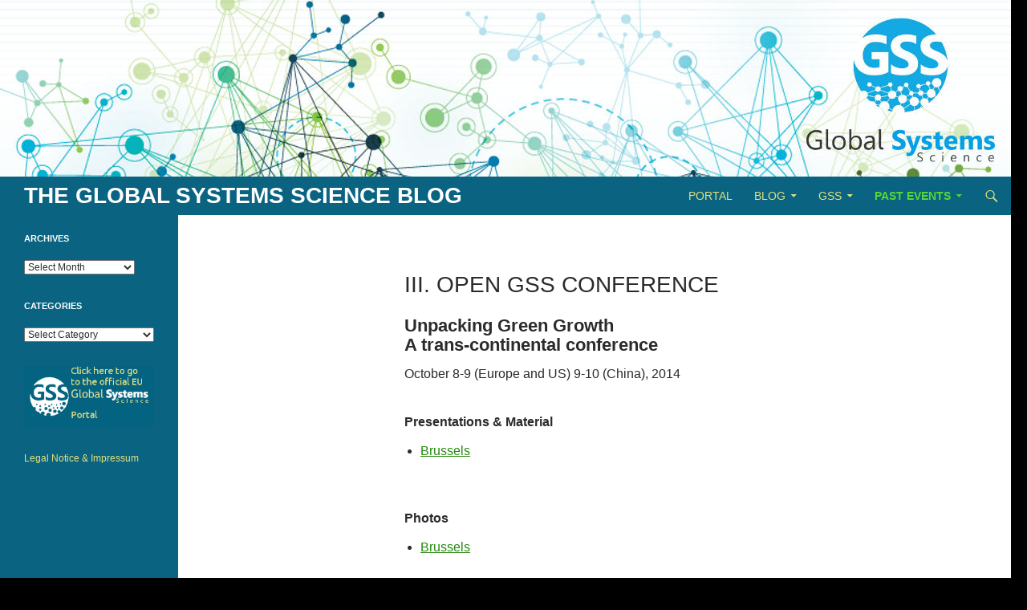

--- FILE ---
content_type: text/html; charset=UTF-8
request_url: http://global-systems-science.org/3-open-gss-conference/
body_size: 28734
content:
<!DOCTYPE html>
<!--[if IE 7]>
<html class="ie ie7" lang="en-US">
<![endif]-->
<!--[if IE 8]>
<html class="ie ie8" lang="en-US">
<![endif]-->
<!--[if !(IE 7) & !(IE 8)]><!-->
<html lang="en-US">
<!--<![endif]-->
<head>
	<meta charset="UTF-8">
	<meta name="viewport" content="width=device-width">
	<title>III. Open GSS Conference | The Global Systems Science Blog</title>
	<link rel="profile" href="https://gmpg.org/xfn/11">
	<link rel="pingback" href="http://global-systems-science.org/xmlrpc.php">
	<!--[if lt IE 9]>
	<script src="http://global-systems-science.org/wp-content/themes/twentyfourteen/js/html5.js?ver=3.7.0"></script>
	<![endif]-->
	<meta name='robots' content='max-image-preview:large' />
<link rel="alternate" type="application/rss+xml" title="The Global Systems Science Blog &raquo; Feed" href="http://global-systems-science.org/feed/" />
<link rel="alternate" type="application/rss+xml" title="The Global Systems Science Blog &raquo; Comments Feed" href="http://global-systems-science.org/comments/feed/" />
<link rel="alternate" type="application/rss+xml" title="The Global Systems Science Blog &raquo; III. Open GSS Conference Comments Feed" href="http://global-systems-science.org/3-open-gss-conference/feed/" />
<script>
window._wpemojiSettings = {"baseUrl":"https:\/\/s.w.org\/images\/core\/emoji\/14.0.0\/72x72\/","ext":".png","svgUrl":"https:\/\/s.w.org\/images\/core\/emoji\/14.0.0\/svg\/","svgExt":".svg","source":{"concatemoji":"http:\/\/global-systems-science.org\/wp-includes\/js\/wp-emoji-release.min.js?ver=6.1.9"}};
/*! This file is auto-generated */
!function(e,a,t){var n,r,o,i=a.createElement("canvas"),p=i.getContext&&i.getContext("2d");function s(e,t){var a=String.fromCharCode,e=(p.clearRect(0,0,i.width,i.height),p.fillText(a.apply(this,e),0,0),i.toDataURL());return p.clearRect(0,0,i.width,i.height),p.fillText(a.apply(this,t),0,0),e===i.toDataURL()}function c(e){var t=a.createElement("script");t.src=e,t.defer=t.type="text/javascript",a.getElementsByTagName("head")[0].appendChild(t)}for(o=Array("flag","emoji"),t.supports={everything:!0,everythingExceptFlag:!0},r=0;r<o.length;r++)t.supports[o[r]]=function(e){if(p&&p.fillText)switch(p.textBaseline="top",p.font="600 32px Arial",e){case"flag":return s([127987,65039,8205,9895,65039],[127987,65039,8203,9895,65039])?!1:!s([55356,56826,55356,56819],[55356,56826,8203,55356,56819])&&!s([55356,57332,56128,56423,56128,56418,56128,56421,56128,56430,56128,56423,56128,56447],[55356,57332,8203,56128,56423,8203,56128,56418,8203,56128,56421,8203,56128,56430,8203,56128,56423,8203,56128,56447]);case"emoji":return!s([129777,127995,8205,129778,127999],[129777,127995,8203,129778,127999])}return!1}(o[r]),t.supports.everything=t.supports.everything&&t.supports[o[r]],"flag"!==o[r]&&(t.supports.everythingExceptFlag=t.supports.everythingExceptFlag&&t.supports[o[r]]);t.supports.everythingExceptFlag=t.supports.everythingExceptFlag&&!t.supports.flag,t.DOMReady=!1,t.readyCallback=function(){t.DOMReady=!0},t.supports.everything||(n=function(){t.readyCallback()},a.addEventListener?(a.addEventListener("DOMContentLoaded",n,!1),e.addEventListener("load",n,!1)):(e.attachEvent("onload",n),a.attachEvent("onreadystatechange",function(){"complete"===a.readyState&&t.readyCallback()})),(e=t.source||{}).concatemoji?c(e.concatemoji):e.wpemoji&&e.twemoji&&(c(e.twemoji),c(e.wpemoji)))}(window,document,window._wpemojiSettings);
</script>
<style>
img.wp-smiley,
img.emoji {
	display: inline !important;
	border: none !important;
	box-shadow: none !important;
	height: 1em !important;
	width: 1em !important;
	margin: 0 0.07em !important;
	vertical-align: -0.1em !important;
	background: none !important;
	padding: 0 !important;
}
</style>
	<link rel='stylesheet' id='wp-quicklatex-format-css' href='http://global-systems-science.org/wp-content/plugins/wp-quicklatex/css/quicklatex-format.css?ver=6.1.9' media='all' />
<link rel='stylesheet' id='wp-block-library-css' href='http://global-systems-science.org/wp-includes/css/dist/block-library/style.min.css?ver=6.1.9' media='all' />
<style id='wp-block-library-theme-inline-css'>
.wp-block-audio figcaption{color:#555;font-size:13px;text-align:center}.is-dark-theme .wp-block-audio figcaption{color:hsla(0,0%,100%,.65)}.wp-block-audio{margin:0 0 1em}.wp-block-code{border:1px solid #ccc;border-radius:4px;font-family:Menlo,Consolas,monaco,monospace;padding:.8em 1em}.wp-block-embed figcaption{color:#555;font-size:13px;text-align:center}.is-dark-theme .wp-block-embed figcaption{color:hsla(0,0%,100%,.65)}.wp-block-embed{margin:0 0 1em}.blocks-gallery-caption{color:#555;font-size:13px;text-align:center}.is-dark-theme .blocks-gallery-caption{color:hsla(0,0%,100%,.65)}.wp-block-image figcaption{color:#555;font-size:13px;text-align:center}.is-dark-theme .wp-block-image figcaption{color:hsla(0,0%,100%,.65)}.wp-block-image{margin:0 0 1em}.wp-block-pullquote{border-top:4px solid;border-bottom:4px solid;margin-bottom:1.75em;color:currentColor}.wp-block-pullquote__citation,.wp-block-pullquote cite,.wp-block-pullquote footer{color:currentColor;text-transform:uppercase;font-size:.8125em;font-style:normal}.wp-block-quote{border-left:.25em solid;margin:0 0 1.75em;padding-left:1em}.wp-block-quote cite,.wp-block-quote footer{color:currentColor;font-size:.8125em;position:relative;font-style:normal}.wp-block-quote.has-text-align-right{border-left:none;border-right:.25em solid;padding-left:0;padding-right:1em}.wp-block-quote.has-text-align-center{border:none;padding-left:0}.wp-block-quote.is-large,.wp-block-quote.is-style-large,.wp-block-quote.is-style-plain{border:none}.wp-block-search .wp-block-search__label{font-weight:700}.wp-block-search__button{border:1px solid #ccc;padding:.375em .625em}:where(.wp-block-group.has-background){padding:1.25em 2.375em}.wp-block-separator.has-css-opacity{opacity:.4}.wp-block-separator{border:none;border-bottom:2px solid;margin-left:auto;margin-right:auto}.wp-block-separator.has-alpha-channel-opacity{opacity:1}.wp-block-separator:not(.is-style-wide):not(.is-style-dots){width:100px}.wp-block-separator.has-background:not(.is-style-dots){border-bottom:none;height:1px}.wp-block-separator.has-background:not(.is-style-wide):not(.is-style-dots){height:2px}.wp-block-table{margin:"0 0 1em 0"}.wp-block-table thead{border-bottom:3px solid}.wp-block-table tfoot{border-top:3px solid}.wp-block-table td,.wp-block-table th{word-break:normal}.wp-block-table figcaption{color:#555;font-size:13px;text-align:center}.is-dark-theme .wp-block-table figcaption{color:hsla(0,0%,100%,.65)}.wp-block-video figcaption{color:#555;font-size:13px;text-align:center}.is-dark-theme .wp-block-video figcaption{color:hsla(0,0%,100%,.65)}.wp-block-video{margin:0 0 1em}.wp-block-template-part.has-background{padding:1.25em 2.375em;margin-top:0;margin-bottom:0}
</style>
<link rel='stylesheet' id='classic-theme-styles-css' href='http://global-systems-science.org/wp-includes/css/classic-themes.min.css?ver=1' media='all' />
<style id='global-styles-inline-css'>
body{--wp--preset--color--black: #000;--wp--preset--color--cyan-bluish-gray: #abb8c3;--wp--preset--color--white: #fff;--wp--preset--color--pale-pink: #f78da7;--wp--preset--color--vivid-red: #cf2e2e;--wp--preset--color--luminous-vivid-orange: #ff6900;--wp--preset--color--luminous-vivid-amber: #fcb900;--wp--preset--color--light-green-cyan: #7bdcb5;--wp--preset--color--vivid-green-cyan: #00d084;--wp--preset--color--pale-cyan-blue: #8ed1fc;--wp--preset--color--vivid-cyan-blue: #0693e3;--wp--preset--color--vivid-purple: #9b51e0;--wp--preset--color--green: #24890d;--wp--preset--color--dark-gray: #2b2b2b;--wp--preset--color--medium-gray: #767676;--wp--preset--color--light-gray: #f5f5f5;--wp--preset--gradient--vivid-cyan-blue-to-vivid-purple: linear-gradient(135deg,rgba(6,147,227,1) 0%,rgb(155,81,224) 100%);--wp--preset--gradient--light-green-cyan-to-vivid-green-cyan: linear-gradient(135deg,rgb(122,220,180) 0%,rgb(0,208,130) 100%);--wp--preset--gradient--luminous-vivid-amber-to-luminous-vivid-orange: linear-gradient(135deg,rgba(252,185,0,1) 0%,rgba(255,105,0,1) 100%);--wp--preset--gradient--luminous-vivid-orange-to-vivid-red: linear-gradient(135deg,rgba(255,105,0,1) 0%,rgb(207,46,46) 100%);--wp--preset--gradient--very-light-gray-to-cyan-bluish-gray: linear-gradient(135deg,rgb(238,238,238) 0%,rgb(169,184,195) 100%);--wp--preset--gradient--cool-to-warm-spectrum: linear-gradient(135deg,rgb(74,234,220) 0%,rgb(151,120,209) 20%,rgb(207,42,186) 40%,rgb(238,44,130) 60%,rgb(251,105,98) 80%,rgb(254,248,76) 100%);--wp--preset--gradient--blush-light-purple: linear-gradient(135deg,rgb(255,206,236) 0%,rgb(152,150,240) 100%);--wp--preset--gradient--blush-bordeaux: linear-gradient(135deg,rgb(254,205,165) 0%,rgb(254,45,45) 50%,rgb(107,0,62) 100%);--wp--preset--gradient--luminous-dusk: linear-gradient(135deg,rgb(255,203,112) 0%,rgb(199,81,192) 50%,rgb(65,88,208) 100%);--wp--preset--gradient--pale-ocean: linear-gradient(135deg,rgb(255,245,203) 0%,rgb(182,227,212) 50%,rgb(51,167,181) 100%);--wp--preset--gradient--electric-grass: linear-gradient(135deg,rgb(202,248,128) 0%,rgb(113,206,126) 100%);--wp--preset--gradient--midnight: linear-gradient(135deg,rgb(2,3,129) 0%,rgb(40,116,252) 100%);--wp--preset--duotone--dark-grayscale: url('#wp-duotone-dark-grayscale');--wp--preset--duotone--grayscale: url('#wp-duotone-grayscale');--wp--preset--duotone--purple-yellow: url('#wp-duotone-purple-yellow');--wp--preset--duotone--blue-red: url('#wp-duotone-blue-red');--wp--preset--duotone--midnight: url('#wp-duotone-midnight');--wp--preset--duotone--magenta-yellow: url('#wp-duotone-magenta-yellow');--wp--preset--duotone--purple-green: url('#wp-duotone-purple-green');--wp--preset--duotone--blue-orange: url('#wp-duotone-blue-orange');--wp--preset--font-size--small: 13px;--wp--preset--font-size--medium: 20px;--wp--preset--font-size--large: 36px;--wp--preset--font-size--x-large: 42px;--wp--preset--spacing--20: 0.44rem;--wp--preset--spacing--30: 0.67rem;--wp--preset--spacing--40: 1rem;--wp--preset--spacing--50: 1.5rem;--wp--preset--spacing--60: 2.25rem;--wp--preset--spacing--70: 3.38rem;--wp--preset--spacing--80: 5.06rem;}:where(.is-layout-flex){gap: 0.5em;}body .is-layout-flow > .alignleft{float: left;margin-inline-start: 0;margin-inline-end: 2em;}body .is-layout-flow > .alignright{float: right;margin-inline-start: 2em;margin-inline-end: 0;}body .is-layout-flow > .aligncenter{margin-left: auto !important;margin-right: auto !important;}body .is-layout-constrained > .alignleft{float: left;margin-inline-start: 0;margin-inline-end: 2em;}body .is-layout-constrained > .alignright{float: right;margin-inline-start: 2em;margin-inline-end: 0;}body .is-layout-constrained > .aligncenter{margin-left: auto !important;margin-right: auto !important;}body .is-layout-constrained > :where(:not(.alignleft):not(.alignright):not(.alignfull)){max-width: var(--wp--style--global--content-size);margin-left: auto !important;margin-right: auto !important;}body .is-layout-constrained > .alignwide{max-width: var(--wp--style--global--wide-size);}body .is-layout-flex{display: flex;}body .is-layout-flex{flex-wrap: wrap;align-items: center;}body .is-layout-flex > *{margin: 0;}:where(.wp-block-columns.is-layout-flex){gap: 2em;}.has-black-color{color: var(--wp--preset--color--black) !important;}.has-cyan-bluish-gray-color{color: var(--wp--preset--color--cyan-bluish-gray) !important;}.has-white-color{color: var(--wp--preset--color--white) !important;}.has-pale-pink-color{color: var(--wp--preset--color--pale-pink) !important;}.has-vivid-red-color{color: var(--wp--preset--color--vivid-red) !important;}.has-luminous-vivid-orange-color{color: var(--wp--preset--color--luminous-vivid-orange) !important;}.has-luminous-vivid-amber-color{color: var(--wp--preset--color--luminous-vivid-amber) !important;}.has-light-green-cyan-color{color: var(--wp--preset--color--light-green-cyan) !important;}.has-vivid-green-cyan-color{color: var(--wp--preset--color--vivid-green-cyan) !important;}.has-pale-cyan-blue-color{color: var(--wp--preset--color--pale-cyan-blue) !important;}.has-vivid-cyan-blue-color{color: var(--wp--preset--color--vivid-cyan-blue) !important;}.has-vivid-purple-color{color: var(--wp--preset--color--vivid-purple) !important;}.has-black-background-color{background-color: var(--wp--preset--color--black) !important;}.has-cyan-bluish-gray-background-color{background-color: var(--wp--preset--color--cyan-bluish-gray) !important;}.has-white-background-color{background-color: var(--wp--preset--color--white) !important;}.has-pale-pink-background-color{background-color: var(--wp--preset--color--pale-pink) !important;}.has-vivid-red-background-color{background-color: var(--wp--preset--color--vivid-red) !important;}.has-luminous-vivid-orange-background-color{background-color: var(--wp--preset--color--luminous-vivid-orange) !important;}.has-luminous-vivid-amber-background-color{background-color: var(--wp--preset--color--luminous-vivid-amber) !important;}.has-light-green-cyan-background-color{background-color: var(--wp--preset--color--light-green-cyan) !important;}.has-vivid-green-cyan-background-color{background-color: var(--wp--preset--color--vivid-green-cyan) !important;}.has-pale-cyan-blue-background-color{background-color: var(--wp--preset--color--pale-cyan-blue) !important;}.has-vivid-cyan-blue-background-color{background-color: var(--wp--preset--color--vivid-cyan-blue) !important;}.has-vivid-purple-background-color{background-color: var(--wp--preset--color--vivid-purple) !important;}.has-black-border-color{border-color: var(--wp--preset--color--black) !important;}.has-cyan-bluish-gray-border-color{border-color: var(--wp--preset--color--cyan-bluish-gray) !important;}.has-white-border-color{border-color: var(--wp--preset--color--white) !important;}.has-pale-pink-border-color{border-color: var(--wp--preset--color--pale-pink) !important;}.has-vivid-red-border-color{border-color: var(--wp--preset--color--vivid-red) !important;}.has-luminous-vivid-orange-border-color{border-color: var(--wp--preset--color--luminous-vivid-orange) !important;}.has-luminous-vivid-amber-border-color{border-color: var(--wp--preset--color--luminous-vivid-amber) !important;}.has-light-green-cyan-border-color{border-color: var(--wp--preset--color--light-green-cyan) !important;}.has-vivid-green-cyan-border-color{border-color: var(--wp--preset--color--vivid-green-cyan) !important;}.has-pale-cyan-blue-border-color{border-color: var(--wp--preset--color--pale-cyan-blue) !important;}.has-vivid-cyan-blue-border-color{border-color: var(--wp--preset--color--vivid-cyan-blue) !important;}.has-vivid-purple-border-color{border-color: var(--wp--preset--color--vivid-purple) !important;}.has-vivid-cyan-blue-to-vivid-purple-gradient-background{background: var(--wp--preset--gradient--vivid-cyan-blue-to-vivid-purple) !important;}.has-light-green-cyan-to-vivid-green-cyan-gradient-background{background: var(--wp--preset--gradient--light-green-cyan-to-vivid-green-cyan) !important;}.has-luminous-vivid-amber-to-luminous-vivid-orange-gradient-background{background: var(--wp--preset--gradient--luminous-vivid-amber-to-luminous-vivid-orange) !important;}.has-luminous-vivid-orange-to-vivid-red-gradient-background{background: var(--wp--preset--gradient--luminous-vivid-orange-to-vivid-red) !important;}.has-very-light-gray-to-cyan-bluish-gray-gradient-background{background: var(--wp--preset--gradient--very-light-gray-to-cyan-bluish-gray) !important;}.has-cool-to-warm-spectrum-gradient-background{background: var(--wp--preset--gradient--cool-to-warm-spectrum) !important;}.has-blush-light-purple-gradient-background{background: var(--wp--preset--gradient--blush-light-purple) !important;}.has-blush-bordeaux-gradient-background{background: var(--wp--preset--gradient--blush-bordeaux) !important;}.has-luminous-dusk-gradient-background{background: var(--wp--preset--gradient--luminous-dusk) !important;}.has-pale-ocean-gradient-background{background: var(--wp--preset--gradient--pale-ocean) !important;}.has-electric-grass-gradient-background{background: var(--wp--preset--gradient--electric-grass) !important;}.has-midnight-gradient-background{background: var(--wp--preset--gradient--midnight) !important;}.has-small-font-size{font-size: var(--wp--preset--font-size--small) !important;}.has-medium-font-size{font-size: var(--wp--preset--font-size--medium) !important;}.has-large-font-size{font-size: var(--wp--preset--font-size--large) !important;}.has-x-large-font-size{font-size: var(--wp--preset--font-size--x-large) !important;}
.wp-block-navigation a:where(:not(.wp-element-button)){color: inherit;}
:where(.wp-block-columns.is-layout-flex){gap: 2em;}
.wp-block-pullquote{font-size: 1.5em;line-height: 1.6;}
</style>
<link rel='stylesheet' id='genericons-css' href='http://global-systems-science.org/wp-content/themes/twentyfourteen/genericons/genericons.css?ver=3.0.3' media='all' />
<link rel='stylesheet' id='twentyfourteen-style-css' href='http://global-systems-science.org/wp-content/themes/twentyfourteen/style.css?ver=20221101' media='all' />
<link rel='stylesheet' id='twentyfourteen-block-style-css' href='http://global-systems-science.org/wp-content/themes/twentyfourteen/css/blocks.css?ver=20210622' media='all' />
<!--[if lt IE 9]>
<link rel='stylesheet' id='twentyfourteen-ie-css' href='http://global-systems-science.org/wp-content/themes/twentyfourteen/css/ie.css?ver=20140711' media='all' />
<![endif]-->
<script src='http://global-systems-science.org/wp-includes/js/jquery/jquery.min.js?ver=3.6.1' id='jquery-core-js'></script>
<script src='http://global-systems-science.org/wp-includes/js/jquery/jquery-migrate.min.js?ver=3.3.2' id='jquery-migrate-js'></script>
<script src='http://global-systems-science.org/wp-content/plugins/wp-hide-post/public/js/wp-hide-post-public.js?ver=2.0.10' id='wp-hide-post-js'></script>
<script src='http://global-systems-science.org/wp-content/plugins/wp-quicklatex/js/wp-quicklatex-frontend.js?ver=1.0' id='wp-quicklatex-frontend-js'></script>
<link rel="https://api.w.org/" href="http://global-systems-science.org/wp-json/" /><link rel="alternate" type="application/json" href="http://global-systems-science.org/wp-json/wp/v2/pages/1556" /><link rel="EditURI" type="application/rsd+xml" title="RSD" href="http://global-systems-science.org/xmlrpc.php?rsd" />
<link rel="wlwmanifest" type="application/wlwmanifest+xml" href="http://global-systems-science.org/wp-includes/wlwmanifest.xml" />
<meta name="generator" content="WordPress 6.1.9" />
<link rel="canonical" href="http://global-systems-science.org/3-open-gss-conference/" />
<link rel='shortlink' href='http://global-systems-science.org/?p=1556' />
<link rel="alternate" type="application/json+oembed" href="http://global-systems-science.org/wp-json/oembed/1.0/embed?url=http%3A%2F%2Fglobal-systems-science.org%2F3-open-gss-conference%2F" />
<link rel="alternate" type="text/xml+oembed" href="http://global-systems-science.org/wp-json/oembed/1.0/embed?url=http%3A%2F%2Fglobal-systems-science.org%2F3-open-gss-conference%2F&#038;format=xml" />
<style>.recentcomments a{display:inline !important;padding:0 !important;margin:0 !important;}</style><!-- All in one Favicon 4.7 --><link rel="shortcut icon" href="http://www.global-systems-science.org/wp-content/uploads/2014/02/favicon.ico" />
		<style type="text/css" id="twentyfourteen-header-css">
				.site-title a {
			color: #e2dc1f;
		}
		</style>
		<style id="custom-background-css">
body.custom-background { background-color: #000000; }
</style>
			<style id="wp-custom-css">
			
Author URI: http://wordpress.org/
Description: In 2014, our default theme lets you create a responsive magazine website with a sleek, modern design. Feature your favorite homepage content in either a grid or a slider. Use the three widget areas to customize your website, and change your content's layout with a full-width page template and a contributor page to show off your authors. Creating a magazine website with WordPress has never been easier.
Version: 1.0
License: GNU General Public License v2 or later
License URI: http://www.gnu.org/licenses/gpl-2.0.html
Tags: black, green, white, light, dark, two-columns, three-columns, left-sidebar, right-sidebar, fixed-layout, responsive-layout, custom-background, custom-header, custom-menu, editor-style, featured-images, flexible-header, full-width-template, microformats, post-formats, rtl-language-support, sticky-post, theme-options, translation-ready, accessibility-ready
Text Domain: twentyfourteen 

This theme, like WordPress, is licensed under the GPL.


html, body, div, span, applet, object, iframe, h1, h2, h3, h4, h5, h6, p, blockquote, pre, a, abbr, acronym, address, big, cite, code, del, dfn, em, font, ins, kbd, q, s, samp, small, strike, strong, sub, sup, tt, var, dl, dt, dd, ol, ul, li, fieldset, form, label, legend, table, caption, tbody, tfoot, thead, tr, th, td {
        border: 0;
        font-family: inherit;
        font-size: 100%;
        font-style: inherit;
        font-weight: inherit;
        margin: 0;
        outline: 0;
        padding: 0;
        vertical-align: baseline;
}


nav,
section {
        display: block;
}

audio,
canvas,
video {
        display: inline-block;
        max-width: 100%;
}

html {
        overflow-y: scroll;
        -webkit-text-size-adjust: 100%;
        -ms-text-size-adjust:     100%;
}


select,
textarea {
        color: #2b2b2b;
        font-family: Lato, sans-serif;
        font-size: 16px;
        font-weight: 400;
        line-height: 1.5;
}

body {
        background: #f5f5f5;
}

a {
        color: #24890d;
        text-decoration: none;
}

a:focus {
        outline: thin dotted;
}

a:hover,
a:active {
        outline: 0;
}

a:active,
a:hover {
        color: #41a62a;
}


h5,
h6 {
        clear: both;
        font-weight: 700;
        margin: 36px 0 12px;
}

h1 {
        font-size: 26px;
        line-height: 1.3846153846;
}

h2 {
        font-size: 24px;
        line-height: 1;
}

h3 {
        font-size: 22px;
        line-height: 1.0909090909;
}

h4 {
        font-size: 20px;
        line-height: 1.2;
}

h5 {
        font-size: 18px;
        line-height: 1.3333333333;
}

h6 {
        font-size: 16px;
        line-height: 1.5;
}

address {
        font-style: italic;
        margin-bottom: 24px;
}

abbr[title] {
        border-bottom: 1px dotted #2b2b2b;
        cursor: help;
}

b,
strong {
        font-weight: 700;
}

cite,
dfn,
em,
i {
        font-style: italic;
}

mark,
ins {
        background: #fff9c0;
        text-decoration: none;
}

p {
        margin-bottom: 24px;
}


samp,
pre {
        font-family: monospace, serif;
        font-size: 15px;
        -webkit-hyphens: none;
        -moz-hyphens:    none;
        -ms-hyphens:     none;
        hyphens:         none;
        line-height: 1.6;
}

pre {
        border: 1px solid rgba(0, 0, 0, 0.1);
        -webkit-box-sizing: border-box;
        -moz-box-sizing:    border-box;
        box-sizing:         border-box;
        margin-bottom: 24px;
        max-width: 100%;
        overflow: auto;
        padding: 12px;
        white-space: pre;
        white-space: pre-wrap;
        word-wrap: break-word;
}

blockquote,
q {
        -webkit-hyphens: none;
        -moz-hyphens:    none;
        -ms-hyphens:     none;
        hyphens:         none;
        quotes: none;
}

blockquote:before,
blockquote:after,
q:before,
q:after {
        content: "";
        content: none;
}

blockquote {
        color: #767676;
        font-size: 19px;
        font-style: italic;
        font-weight: 300;
        line-height: 1.2631578947;
        margin-bottom: 24px;
}

blockquote cite,
blockquote small {
        color: #2b2b2b;
        font-size: 16px;
        font-weight: 400;
        line-height: 1.5;
}

blockquote em,
blockquote i,
blockquote cite {
        font-style: normal;
}

blockquote strong,
blockquote b {
        font-weight: 400;
}

small {
        font-size: smaller;
}

big {
        font-size: 125%;
}

sup,
sub {
        font-size: 75%;
        height: 0;
        line-height: 0;
        position: relative;
        vertical-align: baseline;
}

sup {
        bottom: 1ex;
}

sub {
        top: .5ex;
}

dl {
        margin-bottom: 24px;
}

dt {
        font-weight: bold;
}

dd {
        margin-bottom: 24px;
}

ul,
ol {
        list-style: none;
        margin: 0 0 24px 20px;
}

ul {
        list-style: disc;
}

ol {
        list-style: decimal;
}

li > ul,
li > ol {
        margin: 0 0 0 20px;
}

img {
        -ms-interpolation-mode: bicubic;
        border: 0;
        vertical-align: middle;
}

figure {
        margin: 0;
}

fieldset {
        border: 1px solid rgba(0, 0, 0, 0.1);
        margin: 0 0 24px;
        padding: 11px 12px 0;
}

legend {
        white-space: normal;
}

button,
input,
select,
textarea {
        -webkit-box-sizing: border-box;
        -moz-box-sizing:    border-box;
        box-sizing:         border-box;
        font-size: 100%;
        margin: 0;
        max-width: 100%;
        vertical-align: baseline;
}

button,
input {
        line-height: normal;
}

input,
textarea {
        background-image: -webkit-linear-gradient(hsla(0,0%,100%,0), hsla(0,0%,100%,0)); /* Removing the inner shadow, rounded corners on iOS inputs */
}

button,
html input[type="button"],
input[type="reset"],
input[type="submit"] {
        -webkit-appearance: button;
        cursor: pointer;
}

button[disabled],
input[disabled] {
        cursor: default;
}

input[type="checkbox"],
input[type="radio"] {
        padding: 0;
}

input[type="search"] {
        -webkit-appearance: textfield;
}

input[type="search"]::-webkit-search-decoration {
        -webkit-appearance: none;
}

button::-moz-focus-inner,
input::-moz-focus-inner {
        border: 0;
        padding: 0;
}

textarea {
        overflow: auto;
        vertical-align: top;
}

table,
th,
td {
        border: 1px solid rgba(0, 0, 0, 0.1);
}

table {
        border-collapse: separate;
        border-spacing: 0;
        border-width: 1px 0 0 1px;
        margin-bottom: 24px;
        width: 100%;
}

caption,
th,
td {
        font-weight: normal;
        text-align: left;
}

th {
        border-width: 0 1px 1px 0;
        font-weight: bold;
}

td {
        border-width: 0 1px 1px 0;
}

del {
        color: #767676;
}

hr {
        background-color: rgba(0, 0, 0, 0.1);
        border: 0;
        height: 1px;
        margin-bottom: 23px;
}

/* Support a widely-adopted but non-standard selector for text selection styles
 * to achieve a better experience. See http://core.trac.wordpress.org/ticket/25898.
 */
::selection {
        background: #24890d;
        color: #fff;
        text-shadow: none;
}

::-moz-selection {
        background: #24890d;
        color: #fff;
        text-shadow: none;
}


input,
textarea {
        border: 1px solid rgba(0, 0, 0, 0.1);
        border-radius: 2px;
        color: #2b2b2b;
        padding: 8px 10px 7px;
}

textarea {
        width: 100%;
}

input:focus,
textarea:focus {
        border: 1px solid rgba(0, 0, 0, 0.3);
        outline: 0;
}

/* Buttons */

button,
.contributor-posts-link,
input[type="button"],
input[type="reset"],
input[type="submit"] {
        background-color: #24890d;
        border: 0;
        border-radius: 2px;
        color: #fff;
        font-size: 12px;
        font-weight: 700;
        padding: 10px 30px 11px;
        text-transform: uppercase;
        vertical-align: bottom;
}

button:hover,
button:focus,
.contributor-posts-link:hover,
input[type="button"]:hover,
input[type="button"]:focus,
input[type="reset"]:hover,
input[type="reset"]:focus,
input[type="submit"]:hover,
input[type="submit"]:focus {
        background-color: #41a62a;
        color: #fff;
}

button:active,
.contributor-posts-link:active,
input[type="button"]:active,
input[type="reset"]:active,
input[type="submit"]:active {
        background-color: #55d737;
}

.search-field {
        width: 100%;
}

.search-submit {
        display: none;
}

/* Placeholder text color -- selectors need to be separate to work. */

::-webkit-input-placeholder {
        color: #939393;
}

:-moz-placeholder {
        color: #939393;
}

::-moz-placeholder {
        color: #939393;
        opacity: 1; /* Since FF19 lowers the opacity of the placeholder by default */
}

:-ms-input-placeholder {
        color: #939393;
}


.widget img,
.wp-caption {
        max-width: 100%;
}


img[class*="attachment-"],
#site-header img {
        height: auto;
}

img.size-full,
img.size-large,
.wp-post-image,
.post-thumbnail img {
        height: auto;
        max-width: 100%;
}


object,
video {
        margin-bottom: 24px;
        max-width: 100%;
}


span > iframe,
span > object {
        margin-bottom: 0;
}

/* Alignment */

.alignleft {
        float: left;
}

.alignright {
        float: right;
}

.aligncenter {
        display: block;
        margin-left: auto;
        margin-right: auto;
}

blockquote.alignleft,
img.alignleft {
        margin: 7px 24px 7px 0;
}

.wp-caption.alignleft {
        margin: 7px 14px 7px 0;
}

blockquote.alignright,
img.alignright {
        margin: 7px 0 7px 24px;
}

.wp-caption.alignright {
        margin: 7px 0 7px 14px;
}

blockquote.aligncenter,
img.aligncenter,
.wp-caption.aligncenter {
        margin-top: 7px;
        margin-bottom: 7px;
}

.site-content blockquote.alignleft,
.site-content blockquote.alignright {
        border-top: 1px solid rgba(0, 0, 0, 0.1);
        border-bottom: 1px solid rgba(0, 0, 0, 0.1);
        padding-top: 17px;
        width: 50%;
}

.site-content blockquote.alignleft p,
.site-content blockquote.alignright p {
        margin-bottom: 17px;
}

.wp-caption {
        margin-bottom: 24px;
}

.wp-caption img[class*="wp-image-"] {
        display: block;
        margin: 0;
}

.wp-caption {
        color: #767676;
}

.wp-caption-text {
        -webkit-box-sizing: border-box;
        -moz-box-sizing:    border-box;
        box-sizing:         border-box;
        font-size: 12px;
        font-style: italic;
        line-height: 1.5;
        margin: 9px 0;
        padding-right: 10px;
}

.wp-smiley {
        border: 0;
        margin-bottom: 0;
        margin-top: 0;
        padding: 0;
}

/* Assistive text */

.screen-reader-text {
        clip: rect(1px, 1px, 1px, 1px);
        position: absolute;
}

.screen-reader-text:focus {
        background-color: #f1f1f1;
        border-radius: 3px;
        box-shadow: 0 0 2px 2px rgba(0, 0, 0, 0.6);
        clip: auto;
        color: #21759b;
        display: block;
        font-size: 14px;
        font-weight: bold;
        height: auto;
        line-height: normal;
        padding: 15px 23px 14px;
        position: absolute;
        left: 5px;
        top: 5px;
        text-decoration: none;
        text-transform: none;
        width: auto;
        z-index: 100000; /* Above WP toolbar */
}

.hide {
        display: none;
}


.footer-sidebar:after,
.hentry:before,
.hentry:after,
.slider-direction-nav:before,
.slider-direction-nav:after,
.contributor-info:before,

[class*="site"]:before,
[class*="site"]:after {
        content: "";
        display: table;
}

.footer-sidebar:after,
.hentry:after,
.slider-direction-nav:after,
.contributor-info:after,
.search-box:after,
[class*="content"]:after,
[class*="site"]:after {
        clear: both;
}


.slider-direction-nav a:before,
.widget_twentyfourteen_ephemera .widget-title:before {
        -webkit-font-smoothing: antialiased;
        display: inline-block;
        font: normal 16px/1 Genericons;
        text-decoration: inherit;
        vertical-align: text-bottom;
}


span + .edit-link:before,
.widget_twentyfourteen_ephemera .entry-title:after {
        content: "\0020\007c\0020";
}



.site {
        background-color: #fff;
        max-width: 1260px;
        position: relative;
}

.main-content {
        width: 100%;
}



/* Ensure that there is no gap between the header and
   the admin bar for WordPress versions before 3.8. */
#wpadminbar {
        min-height: 32px;
}

#site-header {
        position: relative;
        z-index: 3;
}

.site-header {
        background-color: #000;
        max-width: 1260px;
        position: relative;
        width: 100%;
        z-index: 4;
}

.header-main {
        min-height: 48px;
        padding: 0 10px;
}

.site-title {
        float: left;
        font-size: 18px;
        font-weight: 700;
        line-height: 48px;
        margin: 0;
}

.site-title a,
.site-title a:hover {
        color: #fff;
}

/* Search in the header */

.search-toggle {
        background-color: #24890d;
        cursor: pointer;
        float: right;
        height: 48px;
        margin-right: 38px;
        text-align: center;
        width: 48px;
}

.search-toggle:hover,
.search-toggle.active {
        background-color: #41a62a;
}

.search-toggle:before {
        color: #fff;
        content: "\f400";
        font-size: 20px;
        margin-top: 14px;
}

.search-toggle .screen-reader-text {
        left: 5px; /* Avoid a horizontal scrollbar when the site has a long menu */
}

.search-box-wrapper {
        -webkit-box-sizing: border-box;
        -moz-box-sizing:    border-box;
        box-sizing:         border-box;
        position: absolute;
        top: 48px;
        right: 0;
        width: 100%;
        z-index: 2;
}

.search-box {
        background-color: #41a62a;
        padding: 12px;
}

.search-box .search-field {
        background-color: #fff;
        border: 0;
        float: right;
        font-size: 16px;
        padding: 2px 2px 3px 6px;
        width: 100%;
}



.site-navigation ul {
        list-style: none;
        margin: 0;
}

.site-navigation li {
        border-top: 1px solid rgba(255, 255, 255, 0.2);
}

.site-navigation ul ul {
        margin-left: 20px;
}

.site-navigation a {
        color: #fff;
        display: block;
        text-transform: uppercase;
}

.site-navigation a:hover {
        color: #41a62a;
}

.site-navigation .current_page_item > a,
.site-navigation .current_page_ancestor > a,
.site-navigation .current-menu-item > a,
.site-navigation .current-menu-ancestor > a {
        color: #55d737;
        font-weight: 900;
}

/* Primary Navigation */

.primary-navigation {
        -webkit-box-sizing: border-box;
        -moz-box-sizing:    border-box;
        box-sizing:         border-box;
        font-size: 14px;
        padding-top: 24px;
}

.primary-navigation.toggled-on {
        padding: 72px 0 36px;
}

.primary-navigation .nav-menu {
        border-bottom: 1px solid rgba(255, 255, 255, 0.2);
        display: none;
}

.primary-navigation.toggled-on .nav-menu {
        display: block;
}

.primary-navigation a {
        padding: 7px 0;
}

/* Secondary Navigation */

.secondary-navigation {
        border-bottom: 1px solid rgba(255, 255, 255, 0.2);
        font-size: 12px;
        margin: 48px 0;
}

.secondary-navigation a {
        padding: 9px 0;
}

.menu-toggle {
        cursor: pointer;
        font-size: 0;
        height: 48px;
        margin: 0;
        overflow: hidden;
        position: absolute;
        top: 0;
        right: 0;
        text-align: center;
        width: 48px;
}

.menu-toggle:before {
        color: #fff;
        content: "\f419";
        margin-top: 16px;
}



.content-area {
        padding-top: 48px;
}

.hentry {
        margin: 0 auto 48px;
        max-width: 672px;
}


.site-content .entry-meta,
.page-content {
        margin: 0 auto;
        max-width: 474px;
}

.page-content {
        margin-bottom: 48px;
}



.post-thumbnail {
        background: #b2b2b2 url(images/pattern-light.svg) repeat fixed;
        display: block;
        position: relative;
        width: 100%;
        z-index: 0;
}

a.post-thumbnail:hover {
        background-color: #999;
}

.full-width .post-thumbnail img {
        display: block;
        margin: 0 auto;
}



.entry-header {
        position: relative;
        z-index: 1;
}

.entry-title {
        font-size: 33px;
        font-weight: 300;
        line-height: 1.0909090909;
        margin-bottom: 12px;
        margin: 0 0 12px 0;
        text-transform: uppercase;
}

.entry-title a {
        color: #2b2b2b;
}

.entry-title a:hover {
        color: #41a62a;
}

.site-content .entry-header {
        background-color: #fff;
        padding: 0 10px 12px;
}

.site-content .has-post-thumbnail .entry-header {
        padding-top: 24px;
}



.entry-meta {
        clear: both;
        color: #767676;
        font-size: 12px;
        font-weight: 400;
        line-height: 1.3333333333;
        text-transform: uppercase;
}

.entry-meta a {
        color: #767676;
}

.entry-meta a:hover {
        color: #41a62a;
}

.sticky .entry-date {
        display: none;
}

.cat-links {
        font-weight: 900;
        text-transform: uppercase;
}

.cat-links a {
        color: #2b2b2b;
}

.cat-links a:hover {
        color: #41a62a;
}

.byline {
        display: none;
}

.single .byline,
.group-blog .byline {
        display: inline;
}

.site-content .entry-meta {
        background-color: #fff;
        margin-bottom: 8px;
}

.site-content footer.entry-meta {
        margin: 24px auto 0;
        padding: 0 10px;
}

/* Tag links style */

.entry-meta .tag-links a {
        background-color: #767676;
        border-radius: 0 2px 2px 0;
        color: #fff;
        display: inline-block;
        font-size: 11px;
        font-weight: 700;
        line-height: 1.2727272727;
        margin: 2px 4px 2px 10px;
        padding: 3px 7px;
        position: relative;
        text-transform: uppercase;
}

.entry-meta .tag-links a:hover {
        background-color: #41a62a;
        color: #fff;
}

.entry-meta .tag-links a:before {
        border-top: 10px solid transparent;
        border-right: 8px solid #767676;
        border-bottom: 10px solid transparent;
        content: "";
        height: 0;
        position: absolute;
        top: 0;
        left: -8px;
        width: 0;
}

.entry-meta .tag-links a:hover:before {
        border-right-color: #41a62a;
}

.entry-meta .tag-links a:after {
        background-color: #fff;
        border-radius: 50%;
        content: "";
        height: 4px;
        position: absolute;
        top: 8px;
        left: -2px;
        width: 4px;
}


.entry-summary,
.page-content {
        -webkit-hyphens: auto;
        -moz-hyphens:    auto;
        -ms-hyphens:     auto;
        hyphens:         auto;
        word-wrap: break-word;
}

.site-content .entry-content,
.site-content .entry-summary,
.page-content {
        background-color: #fff;
        padding: 12px 10px 0;
}

.page .entry-content {
        padding-top: 0;
}


.page-content h5:first-child,
.page-content h6:first-child {
        margin-top: 0;
}

.entry-content a,
.entry-summary a,
.page-content a,
.comment-content a {
        text-decoration: underline;
}

.entry-content a:hover,
.entry-summary a:hover,
.page-content a:hover,
.comment-content a:hover {
        text-decoration: none;
}

.entry-content table,
.comment-content table {
        font-size: 14px;
        line-height: 1.2857142857;
        margin-bottom: 24px;
}

.entry-content th,
.comment-content th {
        font-weight: 700;
        padding: 8px;
        text-transform: uppercase;
}

.entry-content td,
.comment-content td {
        padding: 8px;
}

.entry-content .edit-link {
        clear: both;
        display: block;
        font-size: 12px;
        font-weight: 400;
        line-height: 1.3333333333;
        text-transform: uppercase;
}

.entry-content .edit-link a {
        color: #767676;
        text-decoration: none;
}

.entry-content .edit-link a:hover {
        color: #41a62a;
}

/* Mediaelements */

.hentry .mejs-container {
        margin: 12px 0 18px;
}

.hentry .mejs-mediaelement,
.hentry .mejs-container .mejs-controls {
        background: #000;
}

.hentry .mejs-controls .mejs-time-rail .mejs-time-loaded,
.hentry .mejs-controls .mejs-horizontal-volume-slider .mejs-horizontal-volume-current {
        background: #fff;
}

.hentry .mejs-controls .mejs-time-rail .mejs-time-current {
        background: #24890d;
}

.hentry .mejs-controls .mejs-time-rail .mejs-time-total,
.hentry .mejs-controls .mejs-horizontal-volume-slider .mejs-horizontal-volume-total {
        background: rgba(255,255,255,.33);
}

.hentry .mejs-container .mejs-controls .mejs-time {
        padding-top: 9px;
}

.hentry .mejs-controls .mejs-time-rail span,
.hentry .mejs-controls .mejs-horizontal-volume-slider .mejs-horizontal-volume-total,
.hentry .mejs-controls .mejs-horizontal-volume-slider .mejs-horizontal-volume-current {
        border-radius: 0;
}

.hentry .mejs-overlay-loading {
        background: transparent;
}

/* Page links */

.page-links {
        clear: both;
        font-size: 12px;
        font-weight: 900;
        line-height: 2;
        margin: 24px 0;
        text-transform: uppercase;
}

.page-links a,
.page-links > span {
        background: #fff;
        border: 1px solid #fff;
        display: inline-block;
        height: 22px;
        margin: 0 1px 2px 0;
        text-align: center;
        width: 22px;
}

.page-links a {
        background: #000;
        border: 1px solid #000;
        color: #fff;
        text-decoration: none;
}

.page-links a:hover {
        background: #41a62a;
        border: 1px solid #41a62a;
        color: #fff;
}

.page-links > .page-links-title {
        height: auto;
        margin: 0;
        padding-right: 7px;
        width: auto;
}



.gallery {
        margin-bottom: 20px;
}

.gallery-item {
        float: left;
        margin: 0 4px 4px 0;
        overflow: hidden;
        position: relative;
}

.gallery-columns-1 .gallery-item {
        max-width: 100%;
}

.gallery-columns-2 .gallery-item {
        max-width: 48%;
        max-width: -webkit-calc(50% - 4px);
        max-width:         calc(50% - 4px);
}

.gallery-columns-3 .gallery-item {
        max-width: 32%;
        max-width: -webkit-calc(33.3% - 4px);
        max-width:         calc(33.3% - 4px);
}

.gallery-columns-4 .gallery-item {
        max-width: 23%;
        max-width: -webkit-calc(25% - 4px);
        max-width:         calc(25% - 4px);
}

.gallery-columns-5 .gallery-item {
        max-width: 19%;
        max-width: -webkit-calc(20% - 4px);
        max-width:         calc(20% - 4px);
}

.gallery-columns-6 .gallery-item {
        max-width: 15%;
        max-width: -webkit-calc(16.7% - 4px);
        max-width:         calc(16.7% - 4px);
}

.gallery-columns-7 .gallery-item {
        max-width: 13%;
        max-width: -webkit-calc(14.28% - 4px);
        max-width:         calc(14.28% - 4px);
}

.gallery-columns-8 .gallery-item {
        max-width: 11%;
        max-width: -webkit-calc(12.5% - 4px);
        max-width:         calc(12.5% - 4px);
}

.gallery-columns-9 .gallery-item {
        max-width: 9%;
        max-width: -webkit-calc(11.1% - 4px);
        max-width:         calc(11.1% - 4px);
}


.gallery-columns-8 .gallery-item:nth-of-type(8n),
.gallery-columns-9 .gallery-item:nth-of-type(9n) {
        margin-right: 0;
}

.gallery-caption {
        background-color: rgba(0, 0, 0, 0.7);
        -webkit-box-sizing: border-box;
        -moz-box-sizing:    border-box;
        box-sizing:         border-box;
        color: #fff;
        font-size: 12px;
        line-height: 1.5;
        margin: 0;
        max-height: 50%;
        opacity: 0;
        padding: 6px 8px;
        position: absolute;
        bottom: 0;
        left: 0;
        text-align: left;
        width: 100%;
}

.gallery-caption:before {
        content: "";
        height: 100%;
        min-height: 49px;
        position: absolute;
        top: 0;
        left: 0;
        width: 100%;
}

.gallery-item:hover .gallery-caption {
        opacity: 1;
}

.gallery-columns-7 .gallery-caption,
.gallery-columns-8 .gallery-caption,
.gallery-columns-9 .gallery-caption {
        display: none;
}


.format-link .entry-content,
.format-link .entry-summary {
        padding-top: 0;
}

.site-content .format-link .entry-title,
.site-content .format-aside .entry-title,
.site-content .format-quote .entry-title {
        display: none;
}



.nav-links {
        -webkit-hyphens: auto;
        -moz-hyphens:    auto;
        -ms-hyphens:     auto;
        border-top: 1px solid rgba(0, 0, 0, 0.1);
        hyphens:         auto;
        word-wrap: break-word;
}

.post-navigation,
.image-navigation {
        margin: 24px auto 48px;
        max-width: 474px;
        padding: 0 10px;
}

.post-navigation a,
.image-navigation .previous-image,
.image-navigation .next-image {
        border-bottom: 1px solid rgba(0, 0, 0, 0.1);
        padding: 11px 0 12px;
        width: 100%;
}

.post-navigation .meta-nav {
        color: #767676;
        display: block;
        font-size: 12px;
        font-weight: 900;
        line-height: 2;
        text-transform: uppercase;
}

.post-navigation a,
.image-navigation a {
        color: #2b2b2b;
        display: block;
        font-size: 14px;
        font-weight: 700;
        line-height: 1.7142857142;
        text-transform: none;
}

.post-navigation a:hover,
.image-navigation a:hover {
        color: #41a62a;
}

/* Paging Navigation */

.paging-navigation {
        border-top: 5px solid #000;
        margin: 48px 0;
}

.paging-navigation .loop-pagination {
        margin-top: -5px;
        text-align: center;
}

.paging-navigation .page-numbers {
        border-top: 5px solid transparent;
        display: inline-block;
        font-size: 14px;
        font-weight: 900;
        margin-right: 1px;
        padding: 7px 16px;
        text-transform: uppercase;
}

.paging-navigation a {
        color: #2b2b2b;
}

.paging-navigation .page-numbers.current {
        border-top: 5px solid #24890d;
}

.paging-navigation a:hover {
        border-top: 5px solid #41a62a;
        color: #2b2b2b;
}


.attachment .content-sidebar,
.attachment .post-thumbnail {
        display: none;
}

.attachment .entry-content {
        padding-top: 0;
}

.attachment footer.entry-meta {
        text-transform: none;
}

.entry-attachment .attachment {
        margin-bottom: 24px;
}


.archive-header,
.page-header {
        margin: 24px auto;
        max-width: 474px;
}

.archive-title,
.page-title {
        font-size: 16px;
        font-weight: 900;
        line-height: 1.5;
        margin: 0;
}

.taxonomy-description,
.author-description {
        color: #767676;
        font-size: 14px;
        line-height: 1.2857142857;
        padding-top: 18px;
}

.taxonomy-description p,
.author-description p {
        margin-bottom: 18px;
}

.taxonomy-description p:last-child,
.author-description p:last-child {
        margin-bottom: 0;
}

.taxonomy-description a,
.author-description a {
        text-decoration: underline;
}

.taxonomy-description a:hover,
.author-description a:hover {
        text-decoration: none;
}



.contributor {
        border-bottom: 1px solid rgba(0, 0, 0, 0.1);
        -webkit-box-sizing: border-box;
        -moz-box-sizing: border-box;
        box-sizing:      border-box;
        padding: 48px 10px;
}

.contributor:first-of-type {
        padding-top: 24px;
}

.contributor-info {
        margin: 0 auto;
        max-width: 474px;
}

.contributor-avatar {
        border: 1px solid rgba(0, 0, 0, 0.1);
        float: left;
        margin: 0 30px 20px 0;
        padding: 2px;
}

.contributor-name {
        font-size: 16px;
        font-weight: 900;
        line-height: 1.5;
        margin: 0;
}

.contributor-bio a {
        text-decoration: underline;
}

.contributor-bio a:hover {
        text-decoration: none;
}

.contributor-posts-link {
        display: inline-block;
        line-height: normal;
        padding: 10px 30px;
}

.contributor-posts-link:before {
        content: "\f443";
}



.error404 .page-content {
        padding-top: 0;
}

.error404 .page-content .search-form {
        margin-bottom: 24px;
}



.full-width .hentry {
        max-width: 100%;
}



.singular .site-content .hentry.has-post-thumbnail {
        margin-top: -48px;
}



.comments-area {
        margin: 48px auto;
        max-width: 474px;
        padding: 0 10px;
}

.comment-reply-title,
.comments-title {
        font: 900 16px/1.5 Lato, sans-serif;
        margin: 0;
        text-transform: uppercase;
}

.comment-list {
        list-style: none;
        margin: 0 0 48px 0;
}

.comment-author {
        font-size: 14px;
        line-height: 1.7142857142;
}

.comment-list .reply,
.comment-metadata {
        font-size: 12px;
        line-height: 2;
        text-transform: uppercase;
}

.comment-list .reply {
        margin-top: 24px;
}

.comment-author .fn {
        font-weight: 900;
}

.comment-author a {
        color: #2b2b2b;
}

.comment-list .trackback a,
.comment-list .pingback a,
.comment-metadata a {
        color: #767676;
}

.comment-author a:hover,
.comment-list .pingback a:hover,
.comment-list .trackback a:hover,
.comment-metadata a:hover {
        color: #41a62a;
}

.comment-list article,
.comment-list .pingback,
.comment-list .trackback {
        border-top: 1px solid rgba(0, 0, 0, 0.1);
        margin-bottom: 24px;
        padding-top: 24px;
}

.comment-list > li:first-child > article,
.comment-list > .pingback:first-child,
.comment-list > .trackback:first-child {
        border-top: 0;
}

.comment-author {
        position: relative;
}

.comment-author .avatar {
        border: 1px solid rgba(0, 0, 0, 0.1);
        height: 18px;
        padding: 2px;
        position: absolute;
        top: 0;
        left: 0;
        width: 18px;
}

.bypostauthor > article .fn:before {
        content: "\f408";
        margin: 0 2px 0 -2px;
        position: relative;
        top: -1px;
}

.says {
        display: none;
}


.comment-list .reply,
.comment-metadata {
        padding-left: 30px;
}

.comment-edit-link {
        margin-left: 10px;
}

.comment-edit-link:before {
        content: "\f411";
}

.comment-reply-link:before,
.comment-reply-login:before {
        content: "\f412";
        margin-right: 2px;
}

.comment-content {
        -webkit-hyphens: auto;
        -moz-hyphens:    auto;
        -ms-hyphens:     auto;
        hyphens:         auto;
        word-wrap: break-word;
}

.comment-content ul,
.comment-content ol {
        margin: 0 0 24px 22px;
}

.comment-content li > ul,
.comment-content li > ol {
        margin-bottom: 0;
}

.comment-content > :last-child {
        margin-bottom: 0;
}

.comment-list .children {
        list-style: none;
        margin-left: 15px;
}

.comment-respond {
        margin-bottom: 24px;
        padding: 0;
}

.comment .comment-respond {
        margin-top: 24px;
}

.comment-respond h3 {
        margin-top: 0;
        margin-bottom: 24px;
}


.form-allowed-tags,
.form-allowed-tags code {
        color: #767676;
}

.comment-notes,
.comment-awaiting-moderation,
.logged-in-as {
        font-size: 14px;
        line-height: 1.7142857142;
}

.no-comments {
        font-size: 16px;
        font-weight: 900;
        line-height: 1.5;
        margin-top: 24px;
        text-transform: uppercase;
}

.comment-form label {
        display: block;
}

.comment-form input[type="text"],
.comment-form input[type="email"],
.comment-form input[type="url"] {
        width: 100%;
}

.form-allowed-tags,
.form-allowed-tags code {
        font-size: 12px;
        line-height: 1.5;
}

.required {
        color: #c0392b;
}

.comment-reply-title small a {
        color: #2b2b2b;
        float: right;
        height: 24px;
        overflow: hidden;
        width: 24px;
}

.comment-reply-title small a:hover {
        color: #41a62a;
}

.comment-reply-title small a:before {
        content: "\f405";
        font-size: 32px;
}

.comment-navigation {
        font-size: 12px;
        line-height: 2;
        margin-bottom: 48px;
        text-transform: uppercase;
}

.comment-navigation .nav-next,
.comment-navigation .nav-previous {
        display: inline-block;
}

.comment-navigation .nav-previous a {
        margin-right: 10px;
}

#comment-nav-above {
        margin-top: 36px;
        margin-bottom: 0;
}



#secondary {
        background-color: #000;
        border-top: 1px solid #000;
        border-bottom: 1px solid rgba(255, 255, 255, 0.2);
        clear: both;
        color: rgba(255, 255, 255, 0.7);
        margin-top: -1px;
        padding: 0 10px;
        position: relative;
        z-index: 2;
}

.site-description {
        display: none;
        font-size: 12px;
        font-weight: 400;
        line-height: 1.5;
}

/* Primary Sidebar */

.primary-sidebar {
        padding-top: 48px;
}

.secondary-navigation + .primary-sidebar {
        padding-top: 0;
}

/* Content Sidebar */

.content-sidebar {
        border-top: 1px solid rgba(0, 0, 0, 0.1);
        border-bottom: 1px solid rgba(0, 0, 0, 0.1);
        -webkit-box-sizing: border-box;
        -moz-box-sizing:    border-box;
        box-sizing:         border-box;
        color: #767676;
        padding: 48px 10px 0;
}



.widget {
        font-size: 14px;
        -webkit-hyphens: auto;
        -moz-hyphens:    auto;
        -ms-hyphens:     auto;
        hyphens:         auto;
        line-height: 1.2857142857;
        margin-bottom: 48px;
        width: 100%;
        word-wrap: break-word;
}

.widget a {
        color: #fff;
}

.widget a:hover {
        color: #41a62a;
}


.widget h5,
.widget h6 {
        margin: 24px 0 12px;
}

.widget h1 {
        font-size: 22px;
        line-height: 1.0909090909;
}

.widget h2 {
        font-size: 20px;
        line-height: 1.2;
}

.widget h3 {
        font-size: 18px;
        line-height: 1.3333333333;
}

.widget h4 {
        font-size: 16px;
        line-height: 1.5;
}

.widget h5 {
        font-size: 14px;
        line-height: 1.7142857142;
}

.widget h6 {
        font-size: 12px;
        line-height: 2;
}

.widget address {
        margin-bottom: 18px;
}

.widget abbr[title] {
        border-color: rgba(255, 255, 255, 0.7);
}

.widget mark,
.widget ins {
        color: #000;
}

.widget pre,
.widget fieldset {
        border-color: rgba(255, 255, 255, 0.2);
}


.widget samp,
.widget pre {
        font-size: 12px;
        line-height: 1.5;
}

.widget blockquote {
        color: rgba(255, 255, 255, 0.7);
        font-size: 18px;
        line-height: 1.5;
        margin-bottom: 18px;
}

.widget blockquote cite {
        color: #fff;
        font-size: 14px;
        line-height: 1.2857142857;
}

.widget dl,
.widget dd {
        margin-bottom: 18px;
}

.widget ul,
.widget ol {
        list-style: none;
        margin: 0;
}

.widget li > ol,
.widget li > ul {
        margin-left: 10px;
}

.widget table,
.widget th,
.widget td {
        border-color: rgba(255, 255, 255, 0.2);
}

.widget table {
        margin-bottom: 18px;
}

.widget del {
        color: rgba(255, 255, 255, 0.4);
}

.widget hr {
        background-color: rgba(255, 255, 255, 0.2);
}

.widget p {
        margin-bottom: 18px;
}

.widget input,
.widget textarea {
        background-color: rgba(255, 255, 255, 0.1);
        border-color: rgba(255, 255, 255, 0.2);
        color: #fff;
        font-size: 16px;
        padding: 1px 2px 2px 4px;
}

.widget input:focus,
.widget textarea:focus {
        border-color: rgba(255, 255, 255, 0.3);
}

.widget button,
.widget input[type="button"],
.widget input[type="reset"],
.widget input[type="submit"] {
        background-color: #24890d;
        border: 0;
        font-size: 12px;
        padding: 5px 15px 4px;
}


.widget input[type="submit"]:hover,
.widget input[type="submit"]:focus {
        background-color: #41a62a;
}

.widget input[type="button"]:active,
.widget input[type="reset"]:active,
.widget input[type="submit"]:active {
        background-color: #55d737;
}

.widget .wp-caption {
        color: rgba(255, 255, 255, 0.7);
        margin-bottom: 18px;
}

.widget .widget-title {
        font-size: 14px;
        font-weight: 700;
        line-height: 1.7142857142;
        margin: 0 0 24px 0;
        text-transform: uppercase;
}

.widget-title,
.widget-title a {
        color: #fff;
}

.widget-title a:hover {
        color: #41a62a;
}

/* Calendar Widget*/

.widget_calendar table {
        line-height: 2;
        margin: 0;
}

.widget_calendar caption {
        color: #fff;
        font-weight: 700;
        line-height: 1.7142857142;
        margin-bottom: 18px;
        text-align: left;
        text-transform: uppercase;
}

.widget_calendar thead th {
        background-color: rgba(255, 255, 255, 0.1);
}

.widget_calendar tbody td,
.widget_calendar thead th {
        text-align: center;
}

.widget_calendar tbody a {
        background-color: #24890d;
        color: #fff;
        display: block;
}

.widget_calendar tbody a:hover {
        background-color: #41a62a;
}

.widget_calendar tbody a:hover {
        color: #fff;
}

.widget_calendar #prev {
        padding-left: 5px;
}

.widget_calendar #next {
        padding-right: 5px;
        text-align: right;
}

/* Ephemera Widget*/

.widget_twentyfourteen_ephemera > ol > li {
        border-bottom: 1px solid rgba(255, 255, 255, 0.2);
        margin-bottom: 18px;
        padding: 0;
}

.widget_twentyfourteen_ephemera .hentry {
        margin: 0;
        max-width: 100%;
}


.widget_twentyfourteen_ephemera .post-format-archive-link,
.widget_twentyfourteen_ephemera .entry-content table {
        font-size: 12px;
        line-height: 1.5;
}

.widget_twentyfourteen_ephemera .entry-title {
        display: inline;
        font-weight: 400;
}

.widget_twentyfourteen_ephemera .entry-meta {
        margin-bottom: 18px;
}

.widget_twentyfourteen_ephemera .entry-meta a {
        color: rgba(255, 255, 255, 0.7);
}

.widget_twentyfourteen_ephemera .entry-meta a:hover {
        color: #41a62a;
}

.widget_twentyfourteen_ephemera .entry-content ul,
.widget_twentyfourteen_ephemera .entry-content ol {
        margin: 0 0 18px 20px;
}

.widget_twentyfourteen_ephemera .entry-content ul {
        list-style: disc;
}

.widget_twentyfourteen_ephemera .entry-content ol {
        list-style: decimal;
}

.widget_twentyfourteen_ephemera .entry-content li > ul,
.widget_twentyfourteen_ephemera .entry-content li > ol {
        margin: 0 0 0 20px;
}

.widget_twentyfourteen_ephemera .entry-content th,
.widget_twentyfourteen_ephemera .entry-content td {
        padding: 6px;
}

.widget_twentyfourteen_ephemera .post-format-archive-link {
        font-weight: 700;
        text-transform: uppercase;
}


.widget_recent_comments li,
.widget_recent_entries li {
        border-top: 1px solid rgba(255, 255, 255, 0.2);
        padding: 8px 0 9px;
}


.widget_recent_comments li:first-child,
.widget_recent_entries li:first-child {
        border-top: 0;
}

.widget_categories li ul,
.widget_nav_menu li ul,
.widget_pages li ul {
        border-top: 1px solid rgba(255, 255, 255, 0.2);
        margin-top: 9px;
}

.widget_categories li li:last-child,
.widget_nav_menu li li:last-child,
.widget_pages li li:last-child {
        padding-bottom: 0;
}

/* Recent Posts Widget */

.widget_recent_entries .post-date {
        display: block;
}

/* RSS Widget */

.rsswidget img {
        margin-top: -4px;
}

.rssSummary {
        margin: 9px 0;
}

.rss-date {
        display: block;
}

.widget_rss li {
        margin-bottom: 18px;
}

.widget_rss li:last-child {
        margin-bottom: 0;
}

/* Text Widget */

.widget_text > div > :last-child {
        margin-bottom: 0;
}



.content-sidebar .widget a {
        color: #24890d;
}

.content-sidebar .widget a:hover {
        color: #41a62a;
}

.content-sidebar .widget pre {
        border-color: rgba(0, 0, 0, 0.1);
}

.content-sidebar .widget mark,
.content-sidebar .widget ins {
        color: #2b2b2b;
}

.content-sidebar .widget abbr[title] {
        border-color: #2b2b2b;
}

.content-sidebar .widget fieldset {
        border-color: rgba(0, 0, 0, 0.1);
}

.content-sidebar .widget blockquote {
        color: #767676;
}

.content-sidebar .widget blockquote cite {
        color: #2b2b2b;
}

.content-sidebar .widget li > ol,
.content-sidebar .widget li > ul {
        margin-left: 18px;
}

.content-sidebar .widget table,
.content-sidebar .widget th,
.content-sidebar .widget td {
        border-color: rgba(0, 0, 0, 0.1);
}

.content-sidebar .widget del {
        color: #767676;
}

.content-sidebar .widget hr {
        background-color: rgba(0, 0, 0, 0.1);
}

.content-sidebar .widget input,
.content-sidebar .widget textarea {
        background-color: #fff;
        border-color: rgba(0, 0, 0, 0.1);
        color: #2b2b2b;
}

.content-sidebar .widget input:focus,
.content-sidebar .widget textarea:focus {
        border-color: rgba(0, 0, 0, 0.3);
}

.content-sidebar .widget input[type="button"],
.content-sidebar .widget input[type="reset"],
.content-sidebar .widget input[type="submit"] {
        background-color: #24890d;
        border: 0;
        color: #fff;
}


.content-sidebar .widget input[type="submit"]:hover,
.content-sidebar .widget input[type="submit"]:focus {
        background-color: #41a62a;
}

.content-sidebar .widget input[type="button"]:active,
.content-sidebar .widget input[type="reset"]:active,
.content-sidebar .widget input[type="submit"]:active {
        background-color: #55d737;
}

.content-sidebar .widget .wp-caption {
        color: #767676;
}

.content-sidebar .widget .widget-title {
        border-top: 5px solid #000;
        color: #2b2b2b;
        font-size: 14px;
        font-weight: 900;
        margin: 0 0 18px;
        padding-top: 7px;
        text-transform: uppercase;
}

.content-sidebar .widget .widget-title a {
        color: #2b2b2b;
}

.content-sidebar .widget .widget-title a:hover {
        color: #41a62a;
}


.content-sidebar .widget_nav_menu li ul,
.content-sidebar .widget_pages li ul {
        border-color: rgba(0, 0, 0, 0.1);
}

/* Calendar Widget */

.content-sidebar .widget_calendar caption {
        color: #2b2b2b;
        font-weight: 900;
}

.content-sidebar .widget_calendar thead th {
        background-color: rgba(0, 0, 0, 0.02);
}

.content-sidebar .widget_calendar tbody a,
.content-sidebar .widget_calendar tbody a:hover {
        color: #fff;
}

/* Ephemera widget*/

.content-sidebar .widget_twentyfourteen_ephemera .widget-title {
        line-height: 1.2857142857;
        padding-top: 1px;
}

.content-sidebar .widget_twentyfourteen_ephemera .widget-title:before {
        background-color: #000;
        color: #fff;
        margin: -1px 9px 0 0;
        padding: 6px 0 9px;
        text-align: center;
        vertical-align: middle;
        width: 36px;
}

.content-sidebar .widget_twentyfourteen_ephemera .video.widget-title:before {
        content: "\f104";
}

.content-sidebar .widget_twentyfourteen_ephemera .audio.widget-title:before {
        content: "\f109";
}

.content-sidebar .widget_twentyfourteen_ephemera .image.widget-title:before {
        content: "\f473";
}

.content-sidebar .widget_twentyfourteen_ephemera .gallery.widget-title:before {
        content: "\f103";
}

.content-sidebar .widget_twentyfourteen_ephemera .aside.widget-title:before {
        content: "\f101";
}

.content-sidebar .widget_twentyfourteen_ephemera .quote.widget-title:before {
        content: "\f106";
}

.content-sidebar .widget_twentyfourteen_ephemera .link.widget-title:before {
        content: "\f107";
}

.content-sidebar .widget_twentyfourteen_ephemera > ol > li {
        border-bottom: 1px solid rgba(0, 0, 0, 0.1);
}

.content-sidebar .widget_twentyfourteen_ephemera .entry-meta {
        color: #ccc;
}

.content-sidebar .widget_twentyfourteen_ephemera .entry-meta a {
        color: #767676;
}

.content-sidebar .widget_twentyfourteen_ephemera .entry-meta a:hover {
        color: #41a62a;
}

.content-sidebar.widget_twentyfourteen_ephemera blockquote cite {
        font-size: 13px;
        line-height: 1.3846153846;
}

.content-sidebar .widget_twentyfourteen_ephemera .post-format-archive-link {
        font-weight: 900;
}



#supplementary {
        padding: 0 10px;
}

.site-footer,
.site-info,
.site-info a {
        color: rgba(255, 255, 255, 0.7);
}

.site-footer {
        background-color: #000;
        font-size: 12px;
        position: relative;
        z-index: 3;
}

.footer-sidebar {
        padding-top: 48px;
}

.site-info {
        padding: 15px 10px;
}

#supplementary + .site-info {
        border-top: 1px solid rgba(255, 255, 255, 0.2);
}

.site-info a:hover {
        color: #41a62a;
}



.featured-content {
        background: #000 url(images/pattern-dark.svg) repeat fixed;
        -webkit-box-sizing: border-box;
        -moz-box-sizing:    border-box;
        box-sizing:         border-box;
        position: relative;
        width: 100%;
}

.featured-content-inner {
        overflow: hidden;
}

.featured-content .hentry {
        color: #fff;
        margin: 0;
        max-width: 100%;
        width: 100%;
}

.featured-content .post-thumbnail,
.featured-content .post-thumbnail:hover {
        background: transparent;
}

.featured-content .post-thumbnail {
        display: block;
        position: relative;
        padding-top: 55.357142857%;
        overflow: hidden;
}

.featured-content .post-thumbnail img {
        left: 0;
        position: absolute;
        top: 0;
}

.featured-content .entry-header {
        background-color: #000;
        -webkit-box-sizing: border-box;
        -moz-box-sizing:    border-box;
        box-sizing:         border-box;
        min-height: 96px;
        overflow: hidden;
        padding: 24px 10px;
}

.featured-content a {
        color: #fff;
}

.featured-content a:hover {
        color: #41a62a;
}

.featured-content .entry-meta {
        color: #fff;
        font-size: 11px;
        font-weight: 700;
        line-height: 1.0909090909;
        margin-bottom: 12px;
}

.featured-content .cat-links {
        font-weight: 700;
}

.featured-content .entry-title {
        font-size: 18px;
        font-weight: 300;
        line-height: 1.3333333333;
        margin: 0;
        text-transform: uppercase;
}


/* Slider */

.slider .featured-content .hentry {
        -webkit-backface-visibility: hidden;
        display: none;
        position: relative;
}

.slider .featured-content .post-thumbnail {
        padding-top: 55.49132947%;
}

.slider-control-paging {
        background-color: #000;
        -webkit-box-sizing: border-box;
        -moz-box-sizing:    border-box;
        box-sizing:         border-box;
        float: left;
        list-style: none;
        margin: -24px 0 0 0;
        position: relative;
        width: 100%;
        z-index: 3;
}

.slider-control-paging li {
        float: left;
        margin: 2px 4px 2px 0;
}

.slider-control-paging li:last-child {
        margin-right: 0;
}

.slider-control-paging a {
        cursor: pointer;
        display: block;
        height: 44px;
        position: relative;
        text-indent: -999em;
        width: 44px;
}

.slider-control-paging a:before {
        background-color: #4d4d4d;
        content: "";
        height: 12px;
        left: 10px;
        position: absolute;
        top: 16px;
        width: 12px;
}

.slider-control-paging a:hover:before {
        background-color: #41a62a;
}

.slider-control-paging .slider-active:before,
.slider-control-paging .slider-active:hover:before {
        background-color: #24890d;
}

.slider-direction-nav {
        clear: both;
        list-style: none;
        margin: 0;
        position: relative;
        width: 100%;
        z-index: 3;
}

.slider-direction-nav li {
        border-color: #fff;
        border-style: solid;
        border-width: 2px 1px 0 0;
        -webkit-box-sizing: border-box;
        -moz-box-sizing:    border-box;
        box-sizing:         border-box;
        float: left;
        text-align: center;
        width: 50%;
}

.slider-direction-nav li:last-child {
        border-width: 2px 0 0 1px;
}

.slider-direction-nav a {
        background-color: #000;
        display: block;
        font-size: 0;
        height: 46px;
}

.slider-direction-nav a:hover {
        background-color: #24890d;
}

.slider-direction-nav a:before {
        color: #fff;
        content: "\f430";
        font-size: 32px;
        line-height: 46px;
}

.slider-direction-nav .slider-next:before {
        content: "\f429";
}

.slider-direction-nav .slider-disabled {
        display: none;
}



.site-main .widecolumn {
        padding-top: 72px;
        width: auto;
}
.site-main .mu_register,
.widecolumn > h2,
.widecolumn > form {
        margin: 0 auto 48px;
        max-width: 474px;
        padding: 0 30px;
}

.site-main .mu_register #blog_title,
.site-main .mu_register #user_email,
.site-main .mu_register #blogname,
.site-main .mu_register #user_name {
        font-size: inherit;
        width: 90%;
}

.site-main .mu_register input[type="submit"],
.widecolumn #submit {
        font-size: inherit;
        width: auto;
}


 */
@-ms-viewport {
        width: device-width;
}

@viewport {
        width: device-width;
}

@media screen and (max-width: 400px) {
        .list-view .site-content .post-thumbnail {
                background: none;
                width: auto;
                z-index: 2;
        }

        .list-view .site-content .post-thumbnail img {
                float: left;
                margin: 0 10px 3px 0;
                width: 84px;
        }

        .list-view .site-content .entry-header {
                background-color: transparent;
                padding: 0;
        }

        .list-view .content-area {
                padding: 0 10px;
        }

        .list-view .site-content .hentry {
                border-bottom: 1px solid rgba(0, 0, 0, 0.1);
                margin: 0;
                min-height: 60px;
                padding: 12px 0 9px;
        }

        .list-view .site-content .cat-links,
        .list-view .site-content .entry-content,
        .list-view .site-content .entry-summary,
        .list-view .site-content footer.entry-meta {
                display: none;
        }

        .list-view .site-content .entry-title {
                clear: none;
                font-size: 15px;
                font-weight: 900;
                line-height: 1.2;
                margin-bottom: 6px;
                text-transform: none;
        }

        .list-view .site-content .format-aside .entry-title,
        .list-view .site-content .format-link .entry-title,
        .list-view .site-content .format-quote .entry-title {
                display: block;
        }

        .list-view .site-content .entry-meta {
                background-color: transparent;
                clear: none;
                margin: 0;
                text-transform: none;
        }

        .archive-header,
        .page-header {
                border-bottom: 1px solid rgba(0, 0, 0, 0.1);
                margin: 24px auto 0;
                padding-bottom: 24px;
        }

        .error404 .page-header {
                border-bottom: 0;
                margin: 0 auto 24px;
                padding: 0 10px;
        }
}

@media screen and (min-width: 401px) {
        a.post-thumbnail:hover img {
                opacity: 0.85;
        }

        .full-size-link:before,
        .parent-post-link:before,
        .site-content span + .byline:before,
        .site-content span + .comments-link:before,
        .site-content span + .edit-link:before,
        .site-content span + .entry-date:before {
                content: "";
        }

        .attachment span.entry-date:before,
        .entry-content .edit-link a:before,
        .entry-meta .edit-link a:before,
        .site-content .byline a:before,
        .site-content .comments-link a:before,
        .site-content .entry-date a:before,
        .site-content .featured-post:before,
        .site-content .full-size-link a:before,
        .site-content .parent-post-link a:before,
        .site-content .post-format a:before {
                -webkit-font-smoothing: antialiased;
                display: inline-block;
                font: normal 16px/1 Genericons;
                text-decoration: inherit;
                vertical-align: text-bottom;
        }

        .site-content .entry-meta > span {
                margin-right: 10px;
        }

        .site-content .format-video .post-format a:before {
                content: "\f104";
        }

        .site-content .format-audio .post-format a:before {
                content: "\f109";
        }

        .site-content .format-image .post-format a:before {
                content: "\f473";
        }

        .site-content .format-quote .post-format a:before {
                content: "\f106";
                margin-right: 2px;
        }

        .site-content .format-gallery .post-format a:before {
                content: "\f103";
                margin-right: 4px;
        }

        .site-content .format-aside .post-format a:before {
                content: "\f101";
                margin-right: 2px;
        }

        .site-content .format-link .post-format a:before {
                content: "\f107";
                position: relative;
                top: 1px;
        }

        .site-content .featured-post:before {
                content: "\f308";
                margin-right: 3px;
                position: relative;
                top: 1px;
        }

        .site-content .entry-date a:before,
        .attachment .site-content span.entry-date:before {
                content: "\f303";
                margin-right: 1px;
                position: relative;
                top: 1px;
        }

        .site-content .byline a:before {
                content: "\f304";
        }

        .site-content .comments-link a:before {
                content: "\f300";
                margin-right: 2px;
        }

        .entry-content .edit-link a:before,
        .entry-meta .edit-link a:before {
                content: "\f411";
        }

        .site-content .full-size-link a:before {
                content: "\f402";
                margin-right: 1px;
        }

        .site-content .parent-post-link a:before {
                content: "\f301";
        }

        .list-view .site-content .hentry {
                border-top: 1px solid rgba(0, 0, 0, 0.1);
                padding-top: 48px;
        }

        .list-view .site-content .hentry:first-of-type,
        .list-view .site-content .hentry.has-post-thumbnail {
                border-top: 0;
                padding-top: 0;
        }

        .archive-header,
        .page-header {
                margin: 0 auto 60px;
                padding: 0 10px;
        }

        .error404 .page-header {
                margin-bottom: 24px;
        }
}

@media screen and (min-width: 594px) {
        .site-content .entry-header {
                padding-right: 30px;
                padding-left: 30px;
        }

        .site-content .has-post-thumbnail .entry-header {
                margin-top: -48px;
        }
}

@media screen and (min-width: 673px) {
        .header-main {
                padding: 0 30px;
        }

        .search-toggle {
                margin-right: 18px;
        }

        .search-box .search-field {
                width: 50%;
        }

        .content-area {
                float: left;
                width: 100%;
        }

        .site-content {
                margin-right: 33.33333333%;
        }

        .site-content .has-post-thumbnail .entry-header {
                margin-top: 0;
        }

        .archive-header,
        .comments-area,
        .image-navigation,
        .page-header,
        .page-content,
        .post-navigation,
        .site-content .entry-content,
        .site-content .entry-summary,
        .site-content footer.entry-meta {
                padding-right: 30px;
                padding-left: 30px;
        }

        .singular .site-content .hentry.has-post-thumbnail {
                margin-top: 0;
        }

        .full-width .site-content {
                margin-right: 0;
        }

        .full-width .site-content .has-post-thumbnail .entry-header,
        .full-width.singular .site-content .hentry.has-post-thumbnail {
                margin-top: -48px;
        }

        #secondary,
        #supplementary {
                padding: 0 30px;
        }

        .content-sidebar {
                border: 0;
                float: right;
                margin-left: -33.33333333%;
                padding: 48px 30px 24px;
                width: 33.33333333%;
        }

        .grid .featured-content .hentry {
                float: left;
                width: 50%;
        }

        .grid .featured-content .hentry:nth-child( 2n+1 ) {
                clear: both;
        }

        .grid .featured-content .entry-header {
                border-color: #000;
                border-style: solid;
                border-width: 12px 10px;
                height: 96px;
                padding: 0;
        }

        .slider .featured-content .entry-title {
                font-size: 22px;
                line-height: 1.0909090909;
        }

        .slider .featured-content .entry-header {
                min-height: inherit;
                padding: 24px 30px 48px;
                position: absolute;
                left: 0;
                bottom: 0;
                width: 50%;
                z-index: 3;
        }

        .slider-control-paging {
                background: transparent;
                margin-top: -48px;
                padding-left: 20px;
                width: 50%;
        }

        .slider-direction-nav {
                clear: none;
                float: right;
                margin-top: -48px;
                width: 98px;
        }

        .slider-direction-nav li {
                border: 0;
                padding: 0 1px 0 0;
        }

        .slider-direction-nav li:last-child {
                padding: 0 0 0 1px;
        }

        .slider-direction-nav a {
                height: 48px;
        }

        .slider-direction-nav a:before {
                line-height: 48px;
        }

        .site-info {
                padding: 15px 30px;
        }
}

@media screen and (min-width: 783px) {
        .header-main {
                padding-right: 0;
        }

        .search-toggle {
                margin-right: 0;
        }

        /* Fixed Header */

        .masthead-fixed .site-header {
                position: fixed;
                top: 0;
        }

        .admin-bar.masthead-fixed .site-header {
                top: 32px;
        }

        .masthead-fixed .site-main {
                margin-top: 48px;
        }

        /* Navigation */

        .site-navigation li .current_page_item > a,
        .site-navigation li .current_page_ancestor > a,
        .site-navigation li .current-menu-item > a,
        .site-navigation li .current-menu-ancestor > a {
                color: #fff;
        }

        /* Primary Navigation */

        .primary-navigation {
                float: right;
                font-size: 11px;
                margin: 0 1px 0 -12px;
                padding: 0;
                text-transform: uppercase;
        }

        .primary-navigation .menu-toggle {
                display: none;
                padding: 0;
        }

        .primary-navigation .nav-menu {
                border-bottom: 0;
                display: block;
        }

        .primary-navigation.toggled-on {
                border-bottom: 0;
                margin: 0;
                padding: 0;
        }

        .primary-navigation li {
                border: 0;
                display: inline-block;
                height: 48px;
                line-height: 48px;
                position: relative;
        }

        .primary-navigation a {
                display: inline-block;
                padding: 0 12px;
                white-space: nowrap;
        }

        .primary-navigation ul ul {
                background-color: #24890d;
                float: left;
                margin: 0;
                position: absolute;
                top: 48px;
                left: -999em;
                z-index: 99999;
        }

        .primary-navigation li li {
                border: 0;
                display: block;
                height: auto;
                line-height: 1.0909090909;
        }

        .primary-navigation ul ul ul {
                left: -999em;
                top: 0;
        }

        .primary-navigation ul ul a {
                padding: 18px 12px;
                white-space: normal;
                width: 176px;
        }

        .primary-navigation li:hover > a,
        .primary-navigation li.focus > a {
                background-color: #24890d;
                color: #fff;
        }

        .primary-navigation ul ul a:hover,
        .primary-navigation ul ul li.focus > a {
                background-color: #41a62a;
        }

        .primary-navigation ul li:hover > ul,
        .primary-navigation ul li.focus > ul {
                left: auto;
        }

        .primary-navigation ul ul li:hover > ul,
        .primary-navigation ul ul li.focus > ul {
                left: 100%;
        }

        .primary-navigation .menu-item-has-children > a,
        .primary-navigation .page_item_has_children > a {
                padding-right: 26px;
        }

        .primary-navigation .menu-item-has-children > a:after,
        .primary-navigation .page_item_has_children > a:after {
                -webkit-font-smoothing: antialiased;
                content: "\f502";
                display: inline-block;
                font: normal 8px/1 Genericons;
                position: absolute;
                right: 12px;
                top: 22px;
                vertical-align: text-bottom;
        }

        .primary-navigation li .menu-item-has-children > a,
        .primary-navigation li .page_item_has_children > a {
                padding-right: 20px;
                width: 168px;
        }

        .primary-navigation .menu-item-has-children li.menu-item-has-children > a:after,
        .primary-navigation .menu-item-has-children li.page_item_has_children > a:after,
        .primary-navigation .page_item_has_children li.menu-item-has-children > a:after,
        .primary-navigation .page_item_has_children li.page_item_has_children > a:after {
                content: "\f501";
                right: 8px;
                top: 20px;
        }
}

@media screen and (min-width: 810px) {
        .attachment .entry-attachment .attachment {
                margin-right: -168px;
                margin-left: -168px;
                max-width: 810px;
        }

        .attachment .site-content .attachment img {
                display: block;
                margin: 0 auto;
        }

        .contributor-avatar {
                margin-left: -168px;
        }

        .contributor-summary {
                float: left;
        }

        .full-width .site-content blockquote.alignleft,
        .full-width .site-content blockquote.alignright {
                width: -webkit-calc(50% + 130px);
                width:         calc(50% + 130px);
        }

        .full-width .site-content blockquote.alignleft,
        .full-width .site-content img.size-full.alignleft,
        .full-width .site-content img.size-large.alignleft,
        .full-width .site-content img.size-medium.alignleft,
        .full-width .site-content .wp-caption.alignleft {
                margin-left: -168px;
        }

        .full-width .site-content .alignleft {
                clear: left;
        }

        .full-width .site-content blockquote.alignright,
        .full-width .site-content img.size-full.alignright,
        .full-width .site-content img.size-large.alignright,
        .full-width .site-content img.size-medium.alignright,
        .full-width .site-content .wp-caption.alignright {
                margin-right: -168px;
        }

        .full-width .site-content .alignright {
                clear: right;
        }
}

@media screen and (min-width: 846px) {
        .content-area,
        .content-sidebar {
                padding-top: 72px;
        }

        .site-content .has-post-thumbnail .entry-header {
                margin-top: -48px;
        }

        .comment-list .trackback,
        .comment-list .pingback,
        .comment-list article {
                margin-bottom: 36px;
                padding-top: 36px;
        }

        .comment-author .avatar {
                height: 34px;
                top: 2px;
                width: 34px;
        }

        .comment-author,
        .comment-awaiting-moderation,
        .comment-content,
        .comment-list .reply,
        .comment-metadata {
                padding-left: 50px;
        }

        .comment-list .children {
                margin-left: 20px;
        }

        .full-width.singular .site-content .hentry.has-post-thumbnail {
                margin-top: -72px;
        }

        .featured-content {
                margin-bottom: 0;
        }
}

@media screen and (min-width: 1008px) {
        .search-box-wrapper {
                padding-left: 182px;
        }

        .main-content {
                float: left;
        }

        .site-content {
                margin-right: 29.04761904%;
                margin-left: 182px;
        }

        .site-content .entry-header {
                margin-top: 0;
        }

        .site-content .has-post-thumbnail .entry-header {
                margin-top: 0;
        }

        .content-sidebar {
                margin-left: -29.04761904%;
                width: 29.04761904%;
        }

        .site:before {
                background-color: #000;
                content: "";
                display: block;
                height: 100%;
                min-height: 100%;
                position: absolute;
                top: 0;
                left: 0;
                width: 182px;
                z-index: 2;
        }

        #secondary {
                background-color: transparent;
                border: 0;
                clear: none;
                float: left;
                margin: 0 0 0 -100%;
                min-height: 100vh;
                width: 122px;
        }

        .primary-sidebar {
                padding-top: 0;
        }

        .site-description {
                display: block;
                margin: -3px 0 21px;
        }

        .site-description:empty {
                margin: 0;
        }

        .secondary-navigation {
                font-size: 11px;
                margin: 0 -30px 48px;
                width: 182px;
        }

        .secondary-navigation li {
                border-top: 1px solid rgba(255, 255, 255, 0.2);
                position: relative;
        }

        .secondary-navigation a {
                padding: 10px 30px;
        }

        .secondary-navigation ul ul {
                background-color: #24890d;
                position: absolute;
                top: 0;
                left: -999em;
                width: 182px;
                z-index: 99999;
        }

        .secondary-navigation li li {
                border-top: 0;
        }

        .secondary-navigation li:hover > a,
        .secondary-navigation li.focus > a {
                background-color: #24890d;
                color: #fff;
        }

        .secondary-navigation ul ul a:hover,
        .secondary-navigation ul ul li.focus > a {
                background-color: #41a62a;
        }

        .secondary-navigation ul li:hover > ul,
        .secondary-navigation ul li.focus > ul {
                left: 162px;
        }

        .secondary-navigation .menu-item-has-children > a {
                padding-right: 38px;
        }

        .secondary-navigation .menu-item-has-children > a:after {
                -webkit-font-smoothing: antialiased;
                content: "\f501";
                display: inline-block;
                font: normal 8px/1 Genericons;
                position: absolute;
                right: 26px;
                top: 14px;
                vertical-align: text-bottom;
        }

        .footer-sidebar .widget,
        .primary-sidebar .widget {
                font-size: 12px;
                line-height: 1.5;
        }

        .footer-sidebar .widget {
                -webkit-box-sizing: border-box;
                -moz-box-sizing:    border-box;
                box-sizing:         border-box;
                float: left;
                padding: 0 30px;
                width: 25%;
        }

        .footer-sidebar .widget h1,
        .primary-sidebar .widget h1 {
                font-size: 20px;
                line-height: 1.2;
        }

        .footer-sidebar .widget h2,
        .primary-sidebar .widget h2 {
                font-size: 18px;
                line-height: 1.3333333333;
        }

        .footer-sidebar .widget h3,
        .primary-sidebar .widget h3 {
                font-size: 16px;
                line-height: 1.5;
        }

        .footer-sidebar .widget h4,
        .primary-sidebar .widget h4 {
                font-size: 14px;
                line-height: 1.7142857142;
        }

        .footer-sidebar .widget h5,
        .primary-sidebar .widget h5 {
                font-size: 12px;
                line-height: 2;
        }

        .footer-sidebar .widget h6,
        .primary-sidebar .widget h6 {
                font-size: 11px;
                line-height: 2.1818181818;
        }

        .footer-sidebar .widget code,
        .footer-sidebar .widget kbd,
        .footer-sidebar .widget tt,
        .footer-sidebar .widget var,
        .footer-sidebar .widget samp,
        .footer-sidebar .widget pre,
        .primary-sidebar .widget code,
        .primary-sidebar .widget kbd,
        .primary-sidebar .widget tt,
        .primary-sidebar .widget var,
        .primary-sidebar .widget samp,
        .primary-sidebar .widget pre {
                font-size: 11px;
                line-height: 1.6363636363;
        }

        .footer-sidebar .widget blockquote,
        .primary-sidebar .widget blockquote {
                font-size: 14px;
                line-height: 1.2857142857;
        }

        .footer-sidebar .widget blockquote cite,
        .primary-sidebar .widget blockquote cite {
                font-size: 12px;
                line-height: 1.5;
        }

        .footer-sidebar .widget input,
        .footer-sidebar .widget textarea,
        .primary-sidebar .widget input,
        .primary-sidebar .widget textarea {
                font-size: 12px;
                padding: 3px 2px 4px 4px;
        }

        .footer-sidebar .widget input[type="button"],
        .footer-sidebar .widget input[type="reset"],
        .footer-sidebar .widget input[type="submit"],
        .primary-sidebar .widget input[type="button"],
        .primary-sidebar .widget input[type="reset"],
        .primary-sidebar .widget input[type="submit"] {
                padding: 5px 15px 4px;
        }

        .footer-sidebar .widget .widget-title,
        .primary-sidebar .widget .widget-title {
                font-size: 11px;
                font-weight: 900;
                line-height: 1.6363636363;
                margin-bottom: 18px;
        }

        .footer-sidebar .widget_twentyfourteen_ephemera .entry-title,
        .footer-sidebar .widget_twentyfourteen_ephemera .entry-meta,
        .footer-sidebar .widget_twentyfourteen_ephemera .wp-caption-text,
        .footer-sidebar .widget_twentyfourteen_ephemera .post-format-archive-link,
        .footer-sidebar .widget_twentyfourteen_ephemera .entry-content table,
        .primary-sidebar .widget_twentyfourteen_ephemera .entry-title,
        .primary-sidebar .widget_twentyfourteen_ephemera .entry-meta,
        .primary-sidebar .widget_twentyfourteen_ephemera .wp-caption-text,
        .primary-sidebar .widget_twentyfourteen_ephemera .post-format-archive-link,
        .primary-sidebar .widget_twentyfourteen_ephemera .entry-content table {
                font-size: 11px;
                line-height: 1.6363636363;
        }

        .footer-sidebar .widget_archive li,
        .footer-sidebar .widget_categories li,
        .footer-sidebar .widget_links li,
        .footer-sidebar .widget_meta li,
        .footer-sidebar .widget_nav_menu li,
        .footer-sidebar .widget_pages li,
        .footer-sidebar .widget_recent_comments li,
        .footer-sidebar .widget_recent_entries li,
        .primary-sidebar .widget_archive li,
        .primary-sidebar .widget_categories li,
        .primary-sidebar .widget_links li,
        .primary-sidebar .widget_meta li,
        .primary-sidebar .widget_nav_menu li,
        .primary-sidebar .widget_pages li,
        .primary-sidebar .widget_recent_comments li,
        .primary-sidebar .widget_recent_entries li {
                border-top: 0;
                padding: 0 0 6px;
        }

        .footer-sidebar .widget_archive li:last-child,
        .footer-sidebar .widget_categories li:last-child,
        .footer-sidebar .widget_links li:last-child,
        .footer-sidebar .widget_meta li:last-child,
        .footer-sidebar .widget_nav_menu li:last-child,
        .footer-sidebar .widget_pages li:last-child,
        .footer-sidebar .widget_recent_comments li:last-child,
        .footer-sidebar .widget_recent_entries li:last-child,
        .primary-sidebar .widget_archive li:last-child,
        .primary-sidebar .widget_categories li:last-child,
        .primary-sidebar .widget_links li:last-child,
        .primary-sidebar .widget_meta li:last-child,
        .primary-sidebar .widget_nav_menu li:last-child,
        .primary-sidebar .widget_pages li:last-child,
        .primary-sidebar .widget_recent_comments li:last-child,
        .primary-sidebar .widget_recent_entries li:last-child {
                padding: 0;
        }

        .footer-sidebar .widget_categories li ul,
        .footer-sidebar .widget_nav_menu li ul,
        .footer-sidebar .widget_pages li ul,
        .primary-sidebar .widget_categories li ul,
        .primary-sidebar .widget_nav_menu li ul,
        .primary-sidebar .widget_pages li ul {
                border-top: 0;
                margin-top: 6px;
        }

        #supplementary {
                padding: 0;
        }

        .footer-sidebar {
                font-size: 12px;
                line-height: 1.5;
        }

        .featured-content {
                padding-left: 182px;
        }

        .grid .featured-content .hentry {
                width: 33.3333333%;
        }

        .grid .featured-content .hentry:nth-child( 2n+1 ) {
                clear: none;
        }

        .grid .featured-content .hentry:nth-child( 3n+1 ) {
                clear: both;
        }

        .grid .featured-content .entry-header {
                height: 120px;
        }
}

@media screen and (min-width: 1040px) {
        .site-content .has-post-thumbnail .entry-header {
                margin-top: -48px;
        }

        .archive-header,
        .comments-area,
        .image-navigation,
        .page-header,
        .page-content,
        .post-navigation,
        .site-content .entry-header,
        .site-content .entry-content,
        .site-content .entry-summary,
        .site-content footer.entry-meta {
                padding-right: 15px;
                padding-left: 15px;
        }

        .full-width .archive-header,
        .full-width .comments-area,
        .full-width .image-navigation,
        .full-width .page-header,
        .full-width .page-content,
        .full-width .post-navigation,
        .full-width .site-content .entry-header,
        .full-width .site-content .entry-content,
        .full-width .site-content .entry-summary,
        .full-width .site-content footer.entry-meta {
                padding-right: 30px;
                padding-left: 30px;
        }
}

@media screen and (min-width: 1080px) {
        .search-box .search-field {
                width: 324px;
        }

        .site-content,
        .site-main .widecolumn {
                margin-left: 222px;
        }

        .site:before {
                width: 222px;
        }

        .search-box-wrapper,
        .featured-content {
                padding-left: 222px;
        }

        #secondary {
                width: 162px;
        }

        .secondary-navigation,
        .secondary-navigation ul ul {
                width: 222px;
        }

        .secondary-navigation ul li:hover > ul,
        .secondary-navigation ul li.focus > ul {
                left: 202px;
        }

        .slider .featured-content .entry-title {
                font-size: 33px;
        }

        .slider .featured-content .entry-header,
        .slider-control-paging {
                width: 534px;
        }

        .slider-control-paging {
                padding-left: 24px;
        }

        .slider-control-paging li {
                margin: 12px 12px 12px 0;
        }

        .slider-control-paging a {
                height: 24px;
                width: 24px;
        }

        .slider-control-paging a:before {
                top: 6px;
                left: 6px;
        }
}

@media screen and (min-width: 1110px) {
        .archive-header,
        .comments-area,
        .image-navigation,
        .page-header,
        .page-content,
        .post-navigation,
        .site-content .entry-header,
        .site-content .entry-content,
        .site-content .entry-summary,
        .site-content footer.entry-meta {
                padding-right: 30px;
                padding-left: 30px;
        }
}

@media screen and (min-width: 1218px) {
        .archive-header,
        .comments-area,
        .image-navigation,
        .page-header,
        .page-content,
        .post-navigation,
        .site-content .entry-header,
        .site-content .entry-content,
        .site-content .entry-summary,
        .site-content footer.entry-meta {
                margin-right: 54px;
        }

        .full-width .archive-header,
        .full-width .comments-area,
        .full-width .image-navigation,
        .full-width .page-header,
        .full-width .page-content,
        .full-width .post-navigation,
        .full-width .site-content .entry-header,
        .full-width .site-content .entry-content,
        .full-width .site-content .entry-summary,
        .full-width .site-content footer.entry-meta {
                margin-right: auto;
        }
}

@media screen and (min-width: 1260px) {
        .site-content blockquote.alignleft,
        .site-content blockquote.alignright {
                width: -webkit-calc(50% + 18px);
                width:         calc(50% + 18px);
        }

        .site-content blockquote.alignleft {
                margin-left: -18%;
        }

        .site-content blockquote.alignright {
                margin-right: -18%;
        }
}



@media print {
        body {
                background: none !important; /* Brute force since user agents all print differently. */
                color: #2b2b2b;
                font-size: 12pt;
        }

        .site,
        .site-header,
        .hentry,
        .site-content .entry-header,
        .site-content .entry-content,
        .site-content .entry-summary,
        .site-content .entry-meta,
        .page-content,
        .archive-header,
        .page-header,
        .contributor-info,
        .comments-area,
        .attachment .entry-attachment .attachment {
                max-width: 100%;
        }

        #site-header img,
        .search-toggle,
        .site-navigation,
        .site-content nav,
        .edit-link,
        .page-links,
        .widget-area,
        .more-link,
        .post-format-archive-link,
        .comment-respond,
        .comment-list .reply,
        .comment-reply-login,
        #secondary,
        .site-footer,
        .slider-control-paging,
        .slider-direction-nav {
                display: none;
        }

        .site-title a,
        .entry-meta,
        .entry-meta a,
        .featured-content .hentry,
        .featured-content a {
                color: #2b2b2b;
        }

        .entry-content a,
        .entry-summary a,
        .page-content a,
        .comment-content a {
                text-decoration: none;
        }

        .site-header,
        .post-thumbnail,
        a.post-thumbnail:hover,
        .site-content .entry-header,
        .site-footer,
        .featured-content,
        .featured-content .entry-header {
                background: transparent;
        }

        .header-main {
                padding: 48px 10px;
        }

        .site-title {
                float: none;
                font-size: 19pt;
        }

        .content-area {
                padding-top: 0;
        }

        .list-view .site-content .hentry {
                border-bottom: 1px solid rgba(0, 0, 0, 0.1);
                margin-bottom: 48px;
                padding-bottom: 24px;
        }

        .post-thumbnail img {
                margin: 0 10px 24px;
        }

        .site-content .has-post-thumbnail .entry-header {
                padding-top: 0;
        }

        .site-content footer.entry-meta {
                margin: 24px auto;
        }

        .entry-meta .tag-links a {
                color: #fff;
        }

        .singular .site-content .hentry.has-post-thumbnail {
                margin-top: 0;
        }

        .gallery-columns-1.gallery-size-medium,
        .gallery-columns-1.gallery-size-thumbnail,
        .gallery-columns-2.gallery-size-thumbnail,
        .gallery-columns-3.gallery-size-thumbnail {
                display: block;
        }

        .archive-title,
        .page-title {
                margin: 0 10px 48px;
        }

        .featured-content .hentry {
                margin-bottom: 48px;
        }

        .featured-content .post-thumbnail,
        .slider .featured-content .post-thumbnail {
                padding-top: 0;
        }

        .featured-content .post-thumbnail img {
                position: relative;
        }

        .featured-content .entry-header {
                padding: 0 10px 24px;
        }

        .featured-content .entry-meta {
                font-size: 9pt;
                margin-bottom: 11px;
        }

        .featured-content .cat-links {
                font-weight: 900;
        }

        .featured-content .entry-title {
                font-size: 25pt;
                line-height: 36px;
        }
}

/*
Welcome to Custom CSS!

CSS (Cascading Style Sheets) is a kind of code that tells the browser how
to render a web page. You may delete these comments and get started with
your customizations.

By default, your stylesheet will be loaded after the theme stylesheets,
which means that your rules can take precedence and override the theme CSS
rules. Just write here what you want to change, you don't need to copy all
your theme's stylesheet content.

Blue: #096381
Yellow: #e5e07e
*/
/* 4.0 Header */
.site-header {
        background-color: #096381;
}

.site-title {
        font-size: 28px;
        text-transform: uppercase;
}

.search-toggle {
        background-color: #096381;
}

.search-toggle:before {
        color: #e5e07e;
}

/* 5.0 Navigation */
.site-navigation a {
        color: #e5e07e;
        font-size: 14px;
}

/* 6.2 Entry Header */
.entry-title {
        font-size: 28px;
}

/* 7.0 Sidebars */
#secondary {
        background-color: #096381;
        border-top: 20px solid #096381;
        border-bottom: #096381;
        color: #e5e07e;
}

.site-description {
        font-size: 16px;
        font-weight: 400;
        line-height: 1.5;
}

/* 7.1 Widgets */
.widget {
        margin-bottom: 30px;
}

.widget a {
        color: #e5e07e;
}

/* 8.0 Footer */
.site-footer {
        background-color: #096381;
        color: #e5e07e;
}

.entry-content, .widget {
	-webkit-hyphens: none;
	-moz-hyphens: none;
	-ms-hyphens: none;
	hyphens: none;
	word-wrap: normal;
}

		</style>
		</head>

<body class="page-template page-template-page-templates page-template-full-width page-template-page-templatesfull-width-php page page-id-1556 page-parent custom-background wp-embed-responsive group-blog header-image full-width singular">
<svg xmlns="http://www.w3.org/2000/svg" viewBox="0 0 0 0" width="0" height="0" focusable="false" role="none" style="visibility: hidden; position: absolute; left: -9999px; overflow: hidden;" ><defs><filter id="wp-duotone-dark-grayscale"><feColorMatrix color-interpolation-filters="sRGB" type="matrix" values=" .299 .587 .114 0 0 .299 .587 .114 0 0 .299 .587 .114 0 0 .299 .587 .114 0 0 " /><feComponentTransfer color-interpolation-filters="sRGB" ><feFuncR type="table" tableValues="0 0.49803921568627" /><feFuncG type="table" tableValues="0 0.49803921568627" /><feFuncB type="table" tableValues="0 0.49803921568627" /><feFuncA type="table" tableValues="1 1" /></feComponentTransfer><feComposite in2="SourceGraphic" operator="in" /></filter></defs></svg><svg xmlns="http://www.w3.org/2000/svg" viewBox="0 0 0 0" width="0" height="0" focusable="false" role="none" style="visibility: hidden; position: absolute; left: -9999px; overflow: hidden;" ><defs><filter id="wp-duotone-grayscale"><feColorMatrix color-interpolation-filters="sRGB" type="matrix" values=" .299 .587 .114 0 0 .299 .587 .114 0 0 .299 .587 .114 0 0 .299 .587 .114 0 0 " /><feComponentTransfer color-interpolation-filters="sRGB" ><feFuncR type="table" tableValues="0 1" /><feFuncG type="table" tableValues="0 1" /><feFuncB type="table" tableValues="0 1" /><feFuncA type="table" tableValues="1 1" /></feComponentTransfer><feComposite in2="SourceGraphic" operator="in" /></filter></defs></svg><svg xmlns="http://www.w3.org/2000/svg" viewBox="0 0 0 0" width="0" height="0" focusable="false" role="none" style="visibility: hidden; position: absolute; left: -9999px; overflow: hidden;" ><defs><filter id="wp-duotone-purple-yellow"><feColorMatrix color-interpolation-filters="sRGB" type="matrix" values=" .299 .587 .114 0 0 .299 .587 .114 0 0 .299 .587 .114 0 0 .299 .587 .114 0 0 " /><feComponentTransfer color-interpolation-filters="sRGB" ><feFuncR type="table" tableValues="0.54901960784314 0.98823529411765" /><feFuncG type="table" tableValues="0 1" /><feFuncB type="table" tableValues="0.71764705882353 0.25490196078431" /><feFuncA type="table" tableValues="1 1" /></feComponentTransfer><feComposite in2="SourceGraphic" operator="in" /></filter></defs></svg><svg xmlns="http://www.w3.org/2000/svg" viewBox="0 0 0 0" width="0" height="0" focusable="false" role="none" style="visibility: hidden; position: absolute; left: -9999px; overflow: hidden;" ><defs><filter id="wp-duotone-blue-red"><feColorMatrix color-interpolation-filters="sRGB" type="matrix" values=" .299 .587 .114 0 0 .299 .587 .114 0 0 .299 .587 .114 0 0 .299 .587 .114 0 0 " /><feComponentTransfer color-interpolation-filters="sRGB" ><feFuncR type="table" tableValues="0 1" /><feFuncG type="table" tableValues="0 0.27843137254902" /><feFuncB type="table" tableValues="0.5921568627451 0.27843137254902" /><feFuncA type="table" tableValues="1 1" /></feComponentTransfer><feComposite in2="SourceGraphic" operator="in" /></filter></defs></svg><svg xmlns="http://www.w3.org/2000/svg" viewBox="0 0 0 0" width="0" height="0" focusable="false" role="none" style="visibility: hidden; position: absolute; left: -9999px; overflow: hidden;" ><defs><filter id="wp-duotone-midnight"><feColorMatrix color-interpolation-filters="sRGB" type="matrix" values=" .299 .587 .114 0 0 .299 .587 .114 0 0 .299 .587 .114 0 0 .299 .587 .114 0 0 " /><feComponentTransfer color-interpolation-filters="sRGB" ><feFuncR type="table" tableValues="0 0" /><feFuncG type="table" tableValues="0 0.64705882352941" /><feFuncB type="table" tableValues="0 1" /><feFuncA type="table" tableValues="1 1" /></feComponentTransfer><feComposite in2="SourceGraphic" operator="in" /></filter></defs></svg><svg xmlns="http://www.w3.org/2000/svg" viewBox="0 0 0 0" width="0" height="0" focusable="false" role="none" style="visibility: hidden; position: absolute; left: -9999px; overflow: hidden;" ><defs><filter id="wp-duotone-magenta-yellow"><feColorMatrix color-interpolation-filters="sRGB" type="matrix" values=" .299 .587 .114 0 0 .299 .587 .114 0 0 .299 .587 .114 0 0 .299 .587 .114 0 0 " /><feComponentTransfer color-interpolation-filters="sRGB" ><feFuncR type="table" tableValues="0.78039215686275 1" /><feFuncG type="table" tableValues="0 0.94901960784314" /><feFuncB type="table" tableValues="0.35294117647059 0.47058823529412" /><feFuncA type="table" tableValues="1 1" /></feComponentTransfer><feComposite in2="SourceGraphic" operator="in" /></filter></defs></svg><svg xmlns="http://www.w3.org/2000/svg" viewBox="0 0 0 0" width="0" height="0" focusable="false" role="none" style="visibility: hidden; position: absolute; left: -9999px; overflow: hidden;" ><defs><filter id="wp-duotone-purple-green"><feColorMatrix color-interpolation-filters="sRGB" type="matrix" values=" .299 .587 .114 0 0 .299 .587 .114 0 0 .299 .587 .114 0 0 .299 .587 .114 0 0 " /><feComponentTransfer color-interpolation-filters="sRGB" ><feFuncR type="table" tableValues="0.65098039215686 0.40392156862745" /><feFuncG type="table" tableValues="0 1" /><feFuncB type="table" tableValues="0.44705882352941 0.4" /><feFuncA type="table" tableValues="1 1" /></feComponentTransfer><feComposite in2="SourceGraphic" operator="in" /></filter></defs></svg><svg xmlns="http://www.w3.org/2000/svg" viewBox="0 0 0 0" width="0" height="0" focusable="false" role="none" style="visibility: hidden; position: absolute; left: -9999px; overflow: hidden;" ><defs><filter id="wp-duotone-blue-orange"><feColorMatrix color-interpolation-filters="sRGB" type="matrix" values=" .299 .587 .114 0 0 .299 .587 .114 0 0 .299 .587 .114 0 0 .299 .587 .114 0 0 " /><feComponentTransfer color-interpolation-filters="sRGB" ><feFuncR type="table" tableValues="0.098039215686275 1" /><feFuncG type="table" tableValues="0 0.66274509803922" /><feFuncB type="table" tableValues="0.84705882352941 0.41960784313725" /><feFuncA type="table" tableValues="1 1" /></feComponentTransfer><feComposite in2="SourceGraphic" operator="in" /></filter></defs></svg><div id="page" class="hfeed site">
		<div id="site-header">
		<a href="http://global-systems-science.org/" rel="home">
			<img src="http://www.global-systems-science.org/wp-content/uploads/2014/02/network_with_gss_logo.jpg" width="1260" height="239" alt="The Global Systems Science Blog" />
		</a>
	</div>
	
	<header id="masthead" class="site-header">
		<div class="header-main">
			<h1 class="site-title"><a href="http://global-systems-science.org/" rel="home">The Global Systems Science Blog</a></h1>

			<div class="search-toggle">
				<a href="#search-container" class="screen-reader-text" aria-expanded="false" aria-controls="search-container">Search</a>
			</div>

			<nav id="primary-navigation" class="site-navigation primary-navigation">
				<button class="menu-toggle">Primary Menu</button>
				<a class="screen-reader-text skip-link" href="#content">Skip to content</a>
				<div class="menu-top-menu-container"><ul id="primary-menu" class="nav-menu"><li id="menu-item-2846" class="menu-item menu-item-type-custom menu-item-object-custom menu-item-2846"><a href="http://www.global-systems-science.eu">Portal</a></li>
<li id="menu-item-2820" class="menu-item menu-item-type-custom menu-item-object-custom menu-item-has-children menu-item-2820"><a href="#">Blog</a>
<ul class="sub-menu">
	<li id="menu-item-2739" class="menu-item menu-item-type-custom menu-item-object-custom menu-item-home menu-item-2739"><a href="http://global-systems-science.org">All Posts</a></li>
	<li id="menu-item-2696" class="menu-item menu-item-type-post_type menu-item-object-page menu-item-2696"><a href="http://global-systems-science.org/global-systems-science/">Blog Policy</a></li>
	<li id="menu-item-2741" class="menu-item menu-item-type-post_type menu-item-object-page menu-item-2741"><a href="http://global-systems-science.org/register/">How to Register?</a></li>
	<li id="menu-item-2825" class="menu-item menu-item-type-post_type menu-item-object-page menu-item-2825"><a href="http://global-systems-science.org/legal-notice-impressum/">Legal Notice &#038; Impressum</a></li>
</ul>
</li>
<li id="menu-item-2861" class="menu-item menu-item-type-custom menu-item-object-custom menu-item-has-children menu-item-2861"><a href="#">GSS</a>
<ul class="sub-menu">
	<li id="menu-item-2870" class="menu-item menu-item-type-post_type menu-item-object-page menu-item-2870"><a href="http://global-systems-science.org/about-gss/">About GSS</a></li>
	<li id="menu-item-2694" class="menu-item menu-item-type-post_type menu-item-object-page menu-item-2694"><a href="http://global-systems-science.org/gss-research-programe/">Research Programme</a></li>
</ul>
</li>
<li id="menu-item-2818" class="menu-item menu-item-type-custom menu-item-object-custom current-menu-ancestor current-menu-parent menu-item-has-children menu-item-2818"><a href="#">Past Events</a>
<ul class="sub-menu">
	<li id="menu-item-2697" class="menu-item menu-item-type-post_type menu-item-object-page menu-item-2697"><a href="http://global-systems-science.org/past-events-overview/">Overview</a></li>
	<li id="menu-item-3006" class="menu-item menu-item-type-post_type menu-item-object-page menu-item-3006"><a href="http://global-systems-science.org/green-business-models-and-green-economy/">Green Business Models and Green Economy</a></li>
	<li id="menu-item-2698" class="menu-item menu-item-type-post_type menu-item-object-page menu-item-2698"><a href="http://global-systems-science.org/1st-open-gss-conference/">I. Open GSS Conference</a></li>
	<li id="menu-item-2699" class="menu-item menu-item-type-post_type menu-item-object-page menu-item-2699"><a href="http://global-systems-science.org/registration-open-second-open-global-systems-science-conference-june-10-12th-2013-brussels/">II. Open GSS Conference</a></li>
	<li id="menu-item-2704" class="menu-item menu-item-type-post_type menu-item-object-page current-menu-item page_item page-item-1556 current_page_item menu-item-2704"><a href="http://global-systems-science.org/3-open-gss-conference/" aria-current="page">III. Open GSS Conference</a></li>
	<li id="menu-item-2700" class="menu-item menu-item-type-post_type menu-item-object-page menu-item-2700"><a href="http://global-systems-science.org/uncertainty-digital-sciences-and-the-long-term/">Uncertainty, Digital Sciences and the Long Term</a></li>
	<li id="menu-item-2701" class="menu-item menu-item-type-post_type menu-item-object-page menu-item-2701"><a href="http://global-systems-science.org/towards-a-sustainable-financial-system/">Towards a Sustainable Financial System</a></li>
	<li id="menu-item-2702" class="menu-item menu-item-type-post_type menu-item-object-page menu-item-2702"><a href="http://global-systems-science.org/sustainable-finance/">Sustainable Finance Workshop</a></li>
	<li id="menu-item-2703" class="menu-item menu-item-type-post_type menu-item-object-page menu-item-2703"><a href="http://global-systems-science.org/climate-policy-workshop/">Climate Policy Workshop</a></li>
</ul>
</li>
</ul></div>			</nav>
		</div>

		<div id="search-container" class="search-box-wrapper hide">
			<div class="search-box">
				<form role="search" method="get" class="search-form" action="http://global-systems-science.org/">
				<label>
					<span class="screen-reader-text">Search for:</span>
					<input type="search" class="search-field" placeholder="Search &hellip;" value="" name="s" />
				</label>
				<input type="submit" class="search-submit" value="Search" />
			</form>			</div>
		</div>
	</header><!-- #masthead -->

	<div id="main" class="site-main">

<div id="main-content" class="main-content">


	<div id="primary" class="content-area">
		<div id="content" class="site-content" role="main">
			
<article id="post-1556" class="post-1556 page type-page status-publish hentry">
	<header class="entry-header"><h1 class="entry-title">III. Open GSS Conference</h1></header><!-- .entry-header -->
	<div class="entry-content">
		<h3><strong>Unpacking Green Growth </strong><br />
A trans-continental conference</h3>
<p>October 8-9 (Europe and US) 9-10 (China), 2014</p>
<h6><strong><strong><span style="">Presentations &#038; Material</span></strong></strong></h6>
<ul>
<li><a title="presentations brussels" href="http://global-systems-science.org/presentations-brussels/ " target="_blank">Brussels</a></li>
</ul>
<h6><span style=""><br />
Photo<strong>s</strong></span></h6>
<ul>
<li><a href="http://global-systems-science.org/3-open-gss-conference/photos-brussels/" target="_blank">Brussels</a></li>
</ul>
<p>&nbsp;</p>
<p>The future of global economic growth raises a whole range of questions, including, but not limited to, purely economic ones. Will the successes in reducing global poverty continue? Will inequality within key economies continue to increase? Will global and local environmental disruption continue? In the face of these questions, green growth has been proposed as an appropriate strategy. The vision of billions of poor people achieving a decent standard of living while economic activities become a force of environmental enhancement rather than disruption is certainly attractive. But is it feasible? What experiences have been made so far? What obstacles, what risks should be expected? What alternatives do exist? On October 9-10, scholars and practitioners will meet in the US, China and Europe to share insights and discuss open questions about green growth. The three sub-events will be connected via Internet, and the conference as a whole shall help to develop the research needed to address global challenges like the one of green growth.</p>
<pre style="padding-left: 30px;"><a href="http://www.global-systems-science.org/?cat=73">-&gt; link to 'Preparatory Meeting', October 28-30, 2013 Beijing</a></pre>
	</div><!-- .entry-content -->
</article><!-- #post-1556 -->

<div id="comments" class="comments-area">

	
	<h2 class="comments-title">
		2 thoughts on &ldquo;III. Open GSS Conference&rdquo;	</h2>

		
	<ol class="comment-list">
				<li id="comment-70" class="comment even thread-even depth-1">
			<article id="div-comment-70" class="comment-body">
				<footer class="comment-meta">
					<div class="comment-author vcard">
												<b class="fn">Richard Rosen</b> <span class="says">says:</span>					</div><!-- .comment-author -->

					<div class="comment-metadata">
						<a href="http://global-systems-science.org/3-open-gss-conference/#comment-70"><time datetime="2013-09-06T17:51:48+02:00">September 6, 2013 at 17:51</time></a>					</div><!-- .comment-metadata -->

									</footer><!-- .comment-meta -->

				<div class="comment-content">
					<p>I can not attend the Beijing preparatory conference in October 2013, but will try to participate in the blog discussions.</p>
				</div><!-- .comment-content -->

				<div class="reply"><a rel='nofollow' class='comment-reply-link' href='http://global-systems-science.org/3-open-gss-conference/?replytocom=70#respond' data-commentid="70" data-postid="1556" data-belowelement="div-comment-70" data-respondelement="respond" data-replyto="Reply to Richard Rosen" aria-label='Reply to Richard Rosen'>Reply</a></div>			</article><!-- .comment-body -->
		</li><!-- #comment-## -->
		<li id="comment-71" class="comment odd alt thread-odd thread-alt depth-1">
			<article id="div-comment-71" class="comment-body">
				<footer class="comment-meta">
					<div class="comment-author vcard">
												<b class="fn">Carlo Giupponi</b> <span class="says">says:</span>					</div><!-- .comment-author -->

					<div class="comment-metadata">
						<a href="http://global-systems-science.org/3-open-gss-conference/#comment-71"><time datetime="2013-09-10T10:31:18+02:00">September 10, 2013 at 10:31</time></a>					</div><!-- .comment-metadata -->

									</footer><!-- .comment-meta -->

				<div class="comment-content">
					<p>With reference to the post and the email I received about the 3rd conference, I am very much interested on the GSS developments, in particular for what concerns Natural Disasters. Unfortunately I&#8217;m not available for the preparatory meeting in October 2013, but I hope I may contribute to the conference with the outcomes of the EU-FP7 Project KULTURisk, which is about to end.</p>
				</div><!-- .comment-content -->

				<div class="reply"><a rel='nofollow' class='comment-reply-link' href='http://global-systems-science.org/3-open-gss-conference/?replytocom=71#respond' data-commentid="71" data-postid="1556" data-belowelement="div-comment-71" data-respondelement="respond" data-replyto="Reply to Carlo Giupponi" aria-label='Reply to Carlo Giupponi'>Reply</a></div>			</article><!-- .comment-body -->
		</li><!-- #comment-## -->
	</ol><!-- .comment-list -->

		
		
	
		<div id="respond" class="comment-respond">
		<h3 id="reply-title" class="comment-reply-title">Leave a Reply <small><a rel="nofollow" id="cancel-comment-reply-link" href="/3-open-gss-conference/#respond" style="display:none;">Cancel reply</a></small></h3><form action="http://global-systems-science.org/wp-comments-post.php" method="post" id="commentform" class="comment-form" novalidate><p class="comment-notes"><span id="email-notes">Your email address will not be published.</span> <span class="required-field-message">Required fields are marked <span class="required">*</span></span></p><p class="comment-form-comment"><label for="comment">Comment <span class="required">*</span></label> <textarea autocomplete="new-password"  id="eaa3770db3"  name="eaa3770db3"   cols="45" rows="8" maxlength="65525" required></textarea><textarea id="comment" aria-label="hp-comment" aria-hidden="true" name="comment" autocomplete="new-password" style="padding:0 !important;clip:rect(1px, 1px, 1px, 1px) !important;position:absolute !important;white-space:nowrap !important;height:1px !important;width:1px !important;overflow:hidden !important;" tabindex="-1"></textarea><script data-noptimize>document.getElementById("comment").setAttribute( "id", "af7dfc11e90d78b1ec1bfd94ed8fe962" );document.getElementById("eaa3770db3").setAttribute( "id", "comment" );</script></p><p class="comment-form-author"><label for="author">Name <span class="required">*</span></label> <input id="author" name="author" type="text" value="" size="30" maxlength="245" autocomplete="name" required /></p>
<p class="comment-form-email"><label for="email">Email <span class="required">*</span></label> <input id="email" name="email" type="email" value="" size="30" maxlength="100" aria-describedby="email-notes" autocomplete="email" required /></p>
<p class="comment-form-url"><label for="url">Website</label> <input id="url" name="url" type="url" value="" size="30" maxlength="200" autocomplete="url" /></p>
<p class="form-submit"><input name="submit" type="submit" id="submit" class="submit" value="Post Comment" /> <input type='hidden' name='comment_post_ID' value='1556' id='comment_post_ID' />
<input type='hidden' name='comment_parent' id='comment_parent' value='0' />
</p></form>	</div><!-- #respond -->
	
</div><!-- #comments -->
		</div><!-- #content -->
	</div><!-- #primary -->
</div><!-- #main-content -->

<div id="secondary">
	
	
		<div id="primary-sidebar" class="primary-sidebar widget-area" role="complementary">
		<aside id="archives-2" class="widget widget_archive"><h1 class="widget-title">Archives</h1>		<label class="screen-reader-text" for="archives-dropdown-2">Archives</label>
		<select id="archives-dropdown-2" name="archive-dropdown">
			
			<option value="">Select Month</option>
				<option value='http://global-systems-science.org/blog/2017/11/'> November 2017 &nbsp;(1)</option>
	<option value='http://global-systems-science.org/blog/2015/12/'> December 2015 &nbsp;(1)</option>
	<option value='http://global-systems-science.org/blog/2014/09/'> September 2014 &nbsp;(1)</option>
	<option value='http://global-systems-science.org/blog/2014/05/'> May 2014 &nbsp;(2)</option>
	<option value='http://global-systems-science.org/blog/2014/02/'> February 2014 &nbsp;(1)</option>
	<option value='http://global-systems-science.org/blog/2014/01/'> January 2014 &nbsp;(1)</option>
	<option value='http://global-systems-science.org/blog/2013/12/'> December 2013 &nbsp;(8)</option>
	<option value='http://global-systems-science.org/blog/2013/11/'> November 2013 &nbsp;(7)</option>
	<option value='http://global-systems-science.org/blog/2013/10/'> October 2013 &nbsp;(20)</option>
	<option value='http://global-systems-science.org/blog/2013/09/'> September 2013 &nbsp;(2)</option>
	<option value='http://global-systems-science.org/blog/2013/08/'> August 2013 &nbsp;(1)</option>
	<option value='http://global-systems-science.org/blog/2013/07/'> July 2013 &nbsp;(2)</option>
	<option value='http://global-systems-science.org/blog/2013/06/'> June 2013 &nbsp;(20)</option>
	<option value='http://global-systems-science.org/blog/2013/05/'> May 2013 &nbsp;(10)</option>
	<option value='http://global-systems-science.org/blog/2013/04/'> April 2013 &nbsp;(6)</option>
	<option value='http://global-systems-science.org/blog/2013/03/'> March 2013 &nbsp;(24)</option>
	<option value='http://global-systems-science.org/blog/2013/02/'> February 2013 &nbsp;(15)</option>
	<option value='http://global-systems-science.org/blog/2012/12/'> December 2012 &nbsp;(10)</option>
	<option value='http://global-systems-science.org/blog/2012/11/'> November 2012 &nbsp;(28)</option>
	<option value='http://global-systems-science.org/blog/2012/10/'> October 2012 &nbsp;(1)</option>
	<option value='http://global-systems-science.org/blog/2012/08/'> August 2012 &nbsp;(2)</option>
	<option value='http://global-systems-science.org/blog/2012/07/'> July 2012 &nbsp;(1)</option>

		</select>

<script>
/* <![CDATA[ */
(function() {
	var dropdown = document.getElementById( "archives-dropdown-2" );
	function onSelectChange() {
		if ( dropdown.options[ dropdown.selectedIndex ].value !== '' ) {
			document.location.href = this.options[ this.selectedIndex ].value;
		}
	}
	dropdown.onchange = onSelectChange;
})();
/* ]]> */
</script>
			</aside><aside id="categories-4" class="widget widget_categories"><h1 class="widget-title">Categories</h1><form action="http://global-systems-science.org" method="get"><label class="screen-reader-text" for="cat">Categories</label><select  name='cat' id='cat' class='postform'>
	<option value='-1'>Select Category</option>
	<option class="level-0" value="16">1st Open GSS Conference&nbsp;&nbsp;(25)</option>
	<option class="level-0" value="64">2nd Open GSS Conference&nbsp;&nbsp;(4)</option>
	<option class="level-0" value="73">3rd Open GSS Conference&nbsp;&nbsp;(20)</option>
	<option class="level-0" value="87">Agent Based Models&nbsp;&nbsp;(2)</option>
	<option class="level-0" value="80">Calls&nbsp;&nbsp;(4)</option>
	<option class="level-0" value="29">Climate Change&nbsp;&nbsp;(4)</option>
	<option class="level-0" value="65">EU-China Cooperation&nbsp;&nbsp;(2)</option>
	<option class="level-0" value="6">Euro Crisis&nbsp;&nbsp;(6)</option>
	<option class="level-0" value="18">Events&nbsp;&nbsp;(20)</option>
	<option class="level-0" value="1">General&nbsp;&nbsp;(3)</option>
	<option class="level-0" value="5">Global Systems Science&nbsp;&nbsp;(115)</option>
	<option class="level-0" value="9">Green Growth&nbsp;&nbsp;(6)</option>
	<option class="level-0" value="10">GSDP&nbsp;&nbsp;(8)</option>
	<option class="level-0" value="31">GSS Orientation Paper&nbsp;&nbsp;(6)</option>
	<option class="level-0" value="8">ICT&nbsp;&nbsp;(18)</option>
	<option class="level-0" value="30">Open Positions&nbsp;&nbsp;(2)</option>
	<option class="level-0" value="17">Publications&nbsp;&nbsp;(6)</option>
	<option class="level-0" value="7">Sustainability&nbsp;&nbsp;(7)</option>
	<option class="level-0" value="22">Sustainable Finance&nbsp;&nbsp;(15)</option>
</select>
</form>
<script>
/* <![CDATA[ */
(function() {
	var dropdown = document.getElementById( "cat" );
	function onCatChange() {
		if ( dropdown.options[ dropdown.selectedIndex ].value > 0 ) {
			dropdown.parentNode.submit();
		}
	}
	dropdown.onchange = onCatChange;
})();
/* ]]> */
</script>

			</aside><aside id="widget_sp_image-5" class="widget widget_sp_image"><a href="http://global-systems-science.eu" target="_self" class="widget_sp_image-image-link"><img width="259" height="122" alt="Link to the Global Systems Science Portal" class="attachment-full" style="max-width: 100%;" src="http://global-systems-science.org/wp-content/uploads/2014/04/GGS_Portal_Banner.png" /></a></aside><aside id="nav_menu-3" class="widget widget_nav_menu"><nav class="menu-footer-menu-container" aria-label="Menu"><ul id="menu-footer-menu" class="menu"><li id="menu-item-2839" class="menu-item menu-item-type-post_type menu-item-object-page menu-item-2839"><a href="http://global-systems-science.org/legal-notice-impressum/">Legal Notice &#038; Impressum</a></li>
</ul></nav></aside>	</div><!-- #primary-sidebar -->
	</div><!-- #secondary -->

		</div><!-- #main -->

		<footer id="colophon" class="site-footer">

			
			<div class="site-info">
												<a href="https://wordpress.org/" class="imprint">
					Proudly powered by WordPress				</a>
			</div><!-- .site-info -->
		</footer><!-- #colophon -->
	</div><!-- #page -->

	<script src='http://global-systems-science.org/wp-includes/js/comment-reply.min.js?ver=6.1.9' id='comment-reply-js'></script>
<script src='http://global-systems-science.org/wp-content/themes/twentyfourteen/js/functions.js?ver=20210122' id='twentyfourteen-script-js'></script>
</body>
</html>


--- FILE ---
content_type: text/css
request_url: http://global-systems-science.org/wp-content/plugins/wp-quicklatex/css/quicklatex-format.css?ver=6.1.9
body_size: 2182
content:
/* 
  Inline formulas format:
  <img class="$1" src="imageURL"/>

  $1 - default class ql-img-inline-formula */
  
/* Style for <img> tag of in-text formula */
.ql-img-inline-formula{
	background:none !important; 
	border:none !important;
	padding:0px !important;
	margin:0px  !important;
}

/* Style for the <img> tag of displayed equation */
.ql-img-displayed-equation{
	background:none  !important;
	border:none  !important;
	padding:0px  !important;
	margin:0px   !important;
	vertical-align:middle  !important;
	display:inline-block  !important;	
}

/* Style for <img> tag of tikZ images */
.ql-img-picture{
	background:none  !important;
	border:none  !important;
	padding:0px  !important;
	margin:0px  !important;
}

/* Style for <p> tag of displayed equation - align: center */
.ql-center-displayed-equation {
	text-align:center  !important;
	white-space: nowrap  !important;
	overflow:hidden  !important;
}

/* Style for <p> tag of displayed equation - align: left */
.ql-left-displayed-equation {
	text-align:left  !important;
	white-space: nowrap  !important;
	overflow:hidden  !important;
}

/* Style for <p> tag of displayed equation - align: right */
.ql-right-displayed-equation {
	text-align:right  !important;
	white-space: nowrap  !important;
	overflow:hidden  !important;
}

/* Equation numbering - align: left */
.ql-left-eqno{
	width:3em !important;
    text-align:left !important;
	float:left !important;
	display:inline-block !important;	
	font-size:110% !important;
}

/* Equation numbering - align: right */
.ql-right-eqno{
	width:3em !important;
    text-align:right !important;
	float:right !important;
	display:inline-block !important;	
	font-size:110%	!important;
}

/* <p> tikZ picture styles*/
.ql-center-picture{
	border:none  !important;
	text-align:center  !important;
	background:none !important; 
}

/* Error reporting */
.ql-errors{
 color: #222222;
 font-family: Georgia,"Bitstream Charter",serif;
 font-size: 16px;
 border:1px solid #FF0000;
}

/* Operating mode - manual */
.ql-manual-mode{
	background:none;
	border:none;
	padding:0px;
	margin:0px;
}